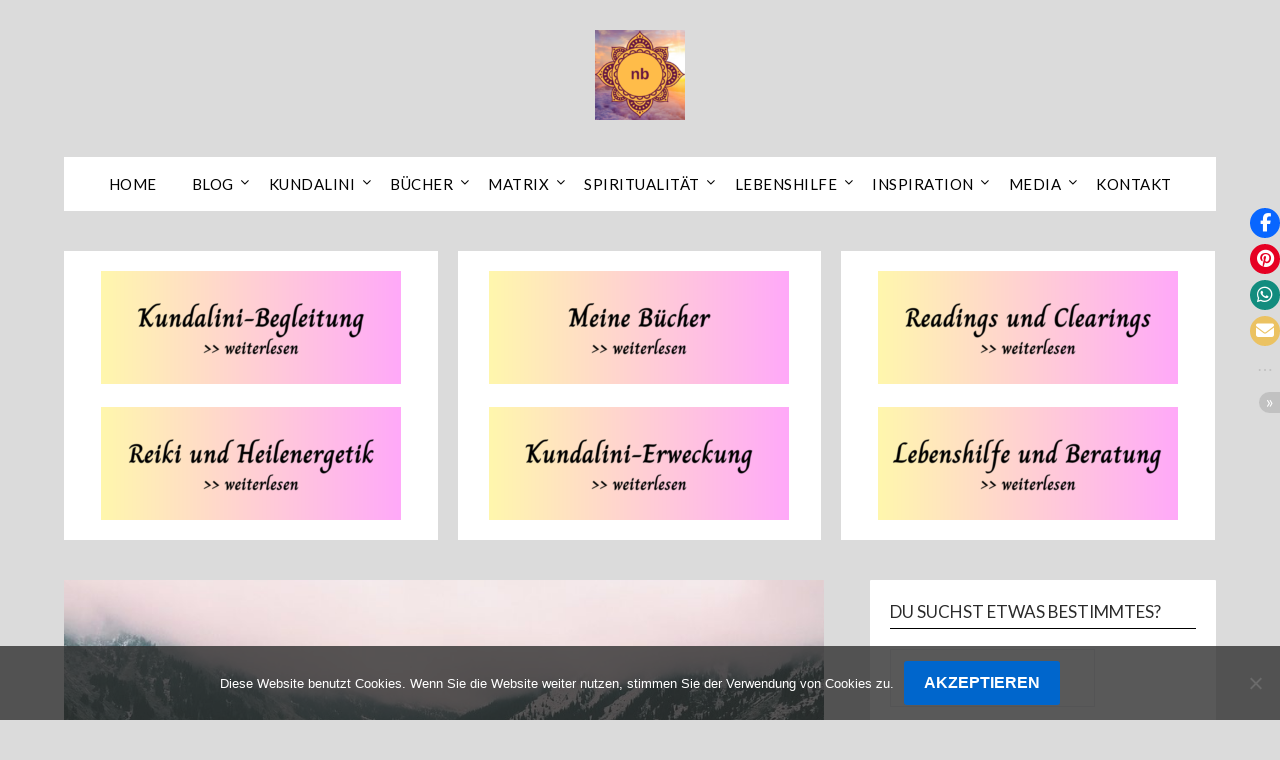

--- FILE ---
content_type: text/html; charset=UTF-8
request_url: https://www.neoterisches-bewusstsein.com/aufklaeren-oder-die-positive-vision-einfach-leben/
body_size: 25267
content:
<!doctype html>
<html lang="de">
<head>
	<meta charset="UTF-8">
	<meta name="viewport" content="width=device-width, initial-scale=1">
	<link rel="profile" href="http://gmpg.org/xfn/11">
		<script type="text/javascript">
		/* Google Analytics Opt-Out by WP-Buddy | https://wp-buddy.com/products/plugins/google-analytics-opt-out */
						var gaoop_property = 'UA-101177713-1';
		var gaoop_disable_strs = ['ga-disable-' + gaoop_property];
				for (var index = 0; index < disableStrs.length; index++) {
			if (document.cookie.indexOf(disableStrs[index] + '=true') > -1) {
				window[disableStrs[index]] = true; // for Monster Insights
			}
		}

		function gaoop_analytics_optout() {
			for (var index = 0; index < disableStrs.length; index++) {
				document.cookie = disableStrs[index] + '=true; expires=Thu, 31 Dec 2099 23:59:59 UTC; SameSite=Strict; path=/';
				window[disableStrs[index]] = true; // for Monster Insights
			}
			alert('Vielen Dank. Wir haben ein Cookie gesetzt damit Google Analytics bei Deinem nächsten Besuch keine Daten mehr sammeln kann.');		}
			</script>
	<meta name='robots' content='index, follow, max-image-preview:large, max-snippet:-1, max-video-preview:-1' />

	<!-- This site is optimized with the Yoast SEO plugin v26.5 - https://yoast.com/wordpress/plugins/seo/ -->
	<title>Aufklären oder die positive Vision einfach leben? - Neoterisches Bewusstsein</title>
	<meta name="description" content="Aufklären oder die positive Vision einfach leben?" />
	<link rel="canonical" href="https://www.neoterisches-bewusstsein.com/aufklaeren-oder-die-positive-vision-einfach-leben/" />
	<meta property="og:locale" content="de_DE" />
	<meta property="og:type" content="article" />
	<meta property="og:title" content="Aufklären oder die positive Vision einfach leben? - Neoterisches Bewusstsein" />
	<meta property="og:description" content="Aufklären oder die positive Vision einfach leben?" />
	<meta property="og:url" content="https://www.neoterisches-bewusstsein.com/aufklaeren-oder-die-positive-vision-einfach-leben/" />
	<meta property="og:site_name" content="Neoterisches Bewusstsein" />
	<meta property="article:publisher" content="https://www.facebook.com/profile.php?id=100006692328092" />
	<meta property="article:author" content="https://www.facebook.com/NeoterischesBewusstsein/" />
	<meta property="article:published_time" content="2019-05-05T06:43:39+00:00" />
	<meta property="article:modified_time" content="2019-05-30T08:08:48+00:00" />
	<meta property="og:image" content="https://www.neoterisches-bewusstsein.com/wp-content/uploads/2018/12/Aufklären-oder-die-positive-Vision-einfach-leben-e1558948551768.jpg" />
	<meta property="og:image:width" content="897" />
	<meta property="og:image:height" content="501" />
	<meta property="og:image:type" content="image/jpeg" />
	<meta name="author" content="Tanja Braid" />
	<meta name="twitter:card" content="summary_large_image" />
	<meta name="twitter:label1" content="Verfasst von" />
	<meta name="twitter:data1" content="Tanja Braid" />
	<meta name="twitter:label2" content="Geschätzte Lesezeit" />
	<meta name="twitter:data2" content="2 Minuten" />
	<script type="application/ld+json" class="yoast-schema-graph">{"@context":"https://schema.org","@graph":[{"@type":"Article","@id":"https://www.neoterisches-bewusstsein.com/aufklaeren-oder-die-positive-vision-einfach-leben/#article","isPartOf":{"@id":"https://www.neoterisches-bewusstsein.com/aufklaeren-oder-die-positive-vision-einfach-leben/"},"author":{"name":"Tanja Braid","@id":"https://www.neoterisches-bewusstsein.com/#/schema/person/0668d50158b97909a2ed129abe9de332"},"headline":"Aufklären oder die positive Vision einfach leben?","datePublished":"2019-05-05T06:43:39+00:00","dateModified":"2019-05-30T08:08:48+00:00","mainEntityOfPage":{"@id":"https://www.neoterisches-bewusstsein.com/aufklaeren-oder-die-positive-vision-einfach-leben/"},"wordCount":410,"commentCount":0,"publisher":{"@id":"https://www.neoterisches-bewusstsein.com/#organization"},"image":{"@id":"https://www.neoterisches-bewusstsein.com/aufklaeren-oder-die-positive-vision-einfach-leben/#primaryimage"},"thumbnailUrl":"https://www.neoterisches-bewusstsein.com/wp-content/uploads/2018/12/Aufklären-oder-die-positive-Vision-einfach-leben-e1558948551768.jpg","articleSection":["Erkenne die Matrix"],"inLanguage":"de","potentialAction":[{"@type":"CommentAction","name":"Comment","target":["https://www.neoterisches-bewusstsein.com/aufklaeren-oder-die-positive-vision-einfach-leben/#respond"]}]},{"@type":"WebPage","@id":"https://www.neoterisches-bewusstsein.com/aufklaeren-oder-die-positive-vision-einfach-leben/","url":"https://www.neoterisches-bewusstsein.com/aufklaeren-oder-die-positive-vision-einfach-leben/","name":"Aufklären oder die positive Vision einfach leben? - Neoterisches Bewusstsein","isPartOf":{"@id":"https://www.neoterisches-bewusstsein.com/#website"},"primaryImageOfPage":{"@id":"https://www.neoterisches-bewusstsein.com/aufklaeren-oder-die-positive-vision-einfach-leben/#primaryimage"},"image":{"@id":"https://www.neoterisches-bewusstsein.com/aufklaeren-oder-die-positive-vision-einfach-leben/#primaryimage"},"thumbnailUrl":"https://www.neoterisches-bewusstsein.com/wp-content/uploads/2018/12/Aufklären-oder-die-positive-Vision-einfach-leben-e1558948551768.jpg","datePublished":"2019-05-05T06:43:39+00:00","dateModified":"2019-05-30T08:08:48+00:00","description":"Aufklären oder die positive Vision einfach leben?","breadcrumb":{"@id":"https://www.neoterisches-bewusstsein.com/aufklaeren-oder-die-positive-vision-einfach-leben/#breadcrumb"},"inLanguage":"de","potentialAction":[{"@type":"ReadAction","target":["https://www.neoterisches-bewusstsein.com/aufklaeren-oder-die-positive-vision-einfach-leben/"]}]},{"@type":"ImageObject","inLanguage":"de","@id":"https://www.neoterisches-bewusstsein.com/aufklaeren-oder-die-positive-vision-einfach-leben/#primaryimage","url":"https://www.neoterisches-bewusstsein.com/wp-content/uploads/2018/12/Aufklären-oder-die-positive-Vision-einfach-leben-e1558948551768.jpg","contentUrl":"https://www.neoterisches-bewusstsein.com/wp-content/uploads/2018/12/Aufklären-oder-die-positive-Vision-einfach-leben-e1558948551768.jpg","width":897,"height":501,"caption":"Aufklären oder die positive Vision einfach leben"},{"@type":"BreadcrumbList","@id":"https://www.neoterisches-bewusstsein.com/aufklaeren-oder-die-positive-vision-einfach-leben/#breadcrumb","itemListElement":[{"@type":"ListItem","position":1,"name":"Startseite","item":"https://www.neoterisches-bewusstsein.com/"},{"@type":"ListItem","position":2,"name":"Aufklären oder die positive Vision einfach leben?"}]},{"@type":"WebSite","@id":"https://www.neoterisches-bewusstsein.com/#website","url":"https://www.neoterisches-bewusstsein.com/","name":"Neoterisches Bewusstsein","description":"Moderne Spiritualität | Bewusstseinswandel | Kundalini | Erwachen |","publisher":{"@id":"https://www.neoterisches-bewusstsein.com/#organization"},"potentialAction":[{"@type":"SearchAction","target":{"@type":"EntryPoint","urlTemplate":"https://www.neoterisches-bewusstsein.com/?s={search_term_string}"},"query-input":{"@type":"PropertyValueSpecification","valueRequired":true,"valueName":"search_term_string"}}],"inLanguage":"de"},{"@type":"Organization","@id":"https://www.neoterisches-bewusstsein.com/#organization","name":"Neoterisches Bewusstsein","url":"https://www.neoterisches-bewusstsein.com/","logo":{"@type":"ImageObject","inLanguage":"de","@id":"https://www.neoterisches-bewusstsein.com/#/schema/logo/image/","url":"https://www.neoterisches-bewusstsein.com/wp-content/uploads/2018/09/Neoterisches-Bewusstsein-Logo-Header-Blog-e1537635429962.png","contentUrl":"https://www.neoterisches-bewusstsein.com/wp-content/uploads/2018/09/Neoterisches-Bewusstsein-Logo-Header-Blog-e1537635429962.png","width":70,"height":70,"caption":"Neoterisches Bewusstsein"},"image":{"@id":"https://www.neoterisches-bewusstsein.com/#/schema/logo/image/"},"sameAs":["https://www.facebook.com/profile.php?id=100006692328092","https://www.pinterest.at/tanjabraid/"]},{"@type":"Person","@id":"https://www.neoterisches-bewusstsein.com/#/schema/person/0668d50158b97909a2ed129abe9de332","name":"Tanja Braid","description":"Tanja Braid |Kundalini | Herausgeberin von Neoterisches Bewusstsein - Moderne Spiritualität | Autorin | Mehr zu mir | Kontakt | Telegram | FB-Profil Tanja Braid | FB-Seite Neoterisches Bewusstsein |","sameAs":["https://www.facebook.com/NeoterischesBewusstsein/","https://www.pinterest.at/tanjabraid/"],"url":"https://www.neoterisches-bewusstsein.com/author/web25935948/"}]}</script>
	<!-- / Yoast SEO plugin. -->


<link rel='dns-prefetch' href='//fonts.googleapis.com' />
<link rel="alternate" type="application/rss+xml" title="Neoterisches Bewusstsein &raquo; Feed" href="https://www.neoterisches-bewusstsein.com/feed/" />
<link rel="alternate" type="application/rss+xml" title="Neoterisches Bewusstsein &raquo; Kommentar-Feed" href="https://www.neoterisches-bewusstsein.com/comments/feed/" />
<link rel="alternate" type="application/rss+xml" title="Neoterisches Bewusstsein &raquo; Aufklären oder die positive Vision einfach leben?-Kommentar-Feed" href="https://www.neoterisches-bewusstsein.com/aufklaeren-oder-die-positive-vision-einfach-leben/feed/" />
<link rel="alternate" title="oEmbed (JSON)" type="application/json+oembed" href="https://www.neoterisches-bewusstsein.com/wp-json/oembed/1.0/embed?url=https%3A%2F%2Fwww.neoterisches-bewusstsein.com%2Faufklaeren-oder-die-positive-vision-einfach-leben%2F" />
<link rel="alternate" title="oEmbed (XML)" type="text/xml+oembed" href="https://www.neoterisches-bewusstsein.com/wp-json/oembed/1.0/embed?url=https%3A%2F%2Fwww.neoterisches-bewusstsein.com%2Faufklaeren-oder-die-positive-vision-einfach-leben%2F&#038;format=xml" />
<style id='wp-img-auto-sizes-contain-inline-css' type='text/css'>
img:is([sizes=auto i],[sizes^="auto," i]){contain-intrinsic-size:3000px 1500px}
/*# sourceURL=wp-img-auto-sizes-contain-inline-css */
</style>
<link rel='stylesheet' id='dashicons-css' href='https://www.neoterisches-bewusstsein.com/wp-includes/css/dashicons.min.css?ver=6.9' type='text/css' media='all' />
<link rel='stylesheet' id='post-views-counter-frontend-css' href='https://www.neoterisches-bewusstsein.com/wp-content/plugins/post-views-counter/css/frontend.min.css?ver=1.6.0' type='text/css' media='all' />
<style id='wp-emoji-styles-inline-css' type='text/css'>

	img.wp-smiley, img.emoji {
		display: inline !important;
		border: none !important;
		box-shadow: none !important;
		height: 1em !important;
		width: 1em !important;
		margin: 0 0.07em !important;
		vertical-align: -0.1em !important;
		background: none !important;
		padding: 0 !important;
	}
/*# sourceURL=wp-emoji-styles-inline-css */
</style>
<style id='wp-block-library-inline-css' type='text/css'>
:root{--wp-block-synced-color:#7a00df;--wp-block-synced-color--rgb:122,0,223;--wp-bound-block-color:var(--wp-block-synced-color);--wp-editor-canvas-background:#ddd;--wp-admin-theme-color:#007cba;--wp-admin-theme-color--rgb:0,124,186;--wp-admin-theme-color-darker-10:#006ba1;--wp-admin-theme-color-darker-10--rgb:0,107,160.5;--wp-admin-theme-color-darker-20:#005a87;--wp-admin-theme-color-darker-20--rgb:0,90,135;--wp-admin-border-width-focus:2px}@media (min-resolution:192dpi){:root{--wp-admin-border-width-focus:1.5px}}.wp-element-button{cursor:pointer}:root .has-very-light-gray-background-color{background-color:#eee}:root .has-very-dark-gray-background-color{background-color:#313131}:root .has-very-light-gray-color{color:#eee}:root .has-very-dark-gray-color{color:#313131}:root .has-vivid-green-cyan-to-vivid-cyan-blue-gradient-background{background:linear-gradient(135deg,#00d084,#0693e3)}:root .has-purple-crush-gradient-background{background:linear-gradient(135deg,#34e2e4,#4721fb 50%,#ab1dfe)}:root .has-hazy-dawn-gradient-background{background:linear-gradient(135deg,#faaca8,#dad0ec)}:root .has-subdued-olive-gradient-background{background:linear-gradient(135deg,#fafae1,#67a671)}:root .has-atomic-cream-gradient-background{background:linear-gradient(135deg,#fdd79a,#004a59)}:root .has-nightshade-gradient-background{background:linear-gradient(135deg,#330968,#31cdcf)}:root .has-midnight-gradient-background{background:linear-gradient(135deg,#020381,#2874fc)}:root{--wp--preset--font-size--normal:16px;--wp--preset--font-size--huge:42px}.has-regular-font-size{font-size:1em}.has-larger-font-size{font-size:2.625em}.has-normal-font-size{font-size:var(--wp--preset--font-size--normal)}.has-huge-font-size{font-size:var(--wp--preset--font-size--huge)}.has-text-align-center{text-align:center}.has-text-align-left{text-align:left}.has-text-align-right{text-align:right}.has-fit-text{white-space:nowrap!important}#end-resizable-editor-section{display:none}.aligncenter{clear:both}.items-justified-left{justify-content:flex-start}.items-justified-center{justify-content:center}.items-justified-right{justify-content:flex-end}.items-justified-space-between{justify-content:space-between}.screen-reader-text{border:0;clip-path:inset(50%);height:1px;margin:-1px;overflow:hidden;padding:0;position:absolute;width:1px;word-wrap:normal!important}.screen-reader-text:focus{background-color:#ddd;clip-path:none;color:#444;display:block;font-size:1em;height:auto;left:5px;line-height:normal;padding:15px 23px 14px;text-decoration:none;top:5px;width:auto;z-index:100000}html :where(.has-border-color){border-style:solid}html :where([style*=border-top-color]){border-top-style:solid}html :where([style*=border-right-color]){border-right-style:solid}html :where([style*=border-bottom-color]){border-bottom-style:solid}html :where([style*=border-left-color]){border-left-style:solid}html :where([style*=border-width]){border-style:solid}html :where([style*=border-top-width]){border-top-style:solid}html :where([style*=border-right-width]){border-right-style:solid}html :where([style*=border-bottom-width]){border-bottom-style:solid}html :where([style*=border-left-width]){border-left-style:solid}html :where(img[class*=wp-image-]){height:auto;max-width:100%}:where(figure){margin:0 0 1em}html :where(.is-position-sticky){--wp-admin--admin-bar--position-offset:var(--wp-admin--admin-bar--height,0px)}@media screen and (max-width:600px){html :where(.is-position-sticky){--wp-admin--admin-bar--position-offset:0px}}

/*# sourceURL=wp-block-library-inline-css */
</style><style id='global-styles-inline-css' type='text/css'>
:root{--wp--preset--aspect-ratio--square: 1;--wp--preset--aspect-ratio--4-3: 4/3;--wp--preset--aspect-ratio--3-4: 3/4;--wp--preset--aspect-ratio--3-2: 3/2;--wp--preset--aspect-ratio--2-3: 2/3;--wp--preset--aspect-ratio--16-9: 16/9;--wp--preset--aspect-ratio--9-16: 9/16;--wp--preset--color--black: #000000;--wp--preset--color--cyan-bluish-gray: #abb8c3;--wp--preset--color--white: #ffffff;--wp--preset--color--pale-pink: #f78da7;--wp--preset--color--vivid-red: #cf2e2e;--wp--preset--color--luminous-vivid-orange: #ff6900;--wp--preset--color--luminous-vivid-amber: #fcb900;--wp--preset--color--light-green-cyan: #7bdcb5;--wp--preset--color--vivid-green-cyan: #00d084;--wp--preset--color--pale-cyan-blue: #8ed1fc;--wp--preset--color--vivid-cyan-blue: #0693e3;--wp--preset--color--vivid-purple: #9b51e0;--wp--preset--gradient--vivid-cyan-blue-to-vivid-purple: linear-gradient(135deg,rgb(6,147,227) 0%,rgb(155,81,224) 100%);--wp--preset--gradient--light-green-cyan-to-vivid-green-cyan: linear-gradient(135deg,rgb(122,220,180) 0%,rgb(0,208,130) 100%);--wp--preset--gradient--luminous-vivid-amber-to-luminous-vivid-orange: linear-gradient(135deg,rgb(252,185,0) 0%,rgb(255,105,0) 100%);--wp--preset--gradient--luminous-vivid-orange-to-vivid-red: linear-gradient(135deg,rgb(255,105,0) 0%,rgb(207,46,46) 100%);--wp--preset--gradient--very-light-gray-to-cyan-bluish-gray: linear-gradient(135deg,rgb(238,238,238) 0%,rgb(169,184,195) 100%);--wp--preset--gradient--cool-to-warm-spectrum: linear-gradient(135deg,rgb(74,234,220) 0%,rgb(151,120,209) 20%,rgb(207,42,186) 40%,rgb(238,44,130) 60%,rgb(251,105,98) 80%,rgb(254,248,76) 100%);--wp--preset--gradient--blush-light-purple: linear-gradient(135deg,rgb(255,206,236) 0%,rgb(152,150,240) 100%);--wp--preset--gradient--blush-bordeaux: linear-gradient(135deg,rgb(254,205,165) 0%,rgb(254,45,45) 50%,rgb(107,0,62) 100%);--wp--preset--gradient--luminous-dusk: linear-gradient(135deg,rgb(255,203,112) 0%,rgb(199,81,192) 50%,rgb(65,88,208) 100%);--wp--preset--gradient--pale-ocean: linear-gradient(135deg,rgb(255,245,203) 0%,rgb(182,227,212) 50%,rgb(51,167,181) 100%);--wp--preset--gradient--electric-grass: linear-gradient(135deg,rgb(202,248,128) 0%,rgb(113,206,126) 100%);--wp--preset--gradient--midnight: linear-gradient(135deg,rgb(2,3,129) 0%,rgb(40,116,252) 100%);--wp--preset--font-size--small: 13px;--wp--preset--font-size--medium: 20px;--wp--preset--font-size--large: 36px;--wp--preset--font-size--x-large: 42px;--wp--preset--spacing--20: 0.44rem;--wp--preset--spacing--30: 0.67rem;--wp--preset--spacing--40: 1rem;--wp--preset--spacing--50: 1.5rem;--wp--preset--spacing--60: 2.25rem;--wp--preset--spacing--70: 3.38rem;--wp--preset--spacing--80: 5.06rem;--wp--preset--shadow--natural: 6px 6px 9px rgba(0, 0, 0, 0.2);--wp--preset--shadow--deep: 12px 12px 50px rgba(0, 0, 0, 0.4);--wp--preset--shadow--sharp: 6px 6px 0px rgba(0, 0, 0, 0.2);--wp--preset--shadow--outlined: 6px 6px 0px -3px rgb(255, 255, 255), 6px 6px rgb(0, 0, 0);--wp--preset--shadow--crisp: 6px 6px 0px rgb(0, 0, 0);}:where(.is-layout-flex){gap: 0.5em;}:where(.is-layout-grid){gap: 0.5em;}body .is-layout-flex{display: flex;}.is-layout-flex{flex-wrap: wrap;align-items: center;}.is-layout-flex > :is(*, div){margin: 0;}body .is-layout-grid{display: grid;}.is-layout-grid > :is(*, div){margin: 0;}:where(.wp-block-columns.is-layout-flex){gap: 2em;}:where(.wp-block-columns.is-layout-grid){gap: 2em;}:where(.wp-block-post-template.is-layout-flex){gap: 1.25em;}:where(.wp-block-post-template.is-layout-grid){gap: 1.25em;}.has-black-color{color: var(--wp--preset--color--black) !important;}.has-cyan-bluish-gray-color{color: var(--wp--preset--color--cyan-bluish-gray) !important;}.has-white-color{color: var(--wp--preset--color--white) !important;}.has-pale-pink-color{color: var(--wp--preset--color--pale-pink) !important;}.has-vivid-red-color{color: var(--wp--preset--color--vivid-red) !important;}.has-luminous-vivid-orange-color{color: var(--wp--preset--color--luminous-vivid-orange) !important;}.has-luminous-vivid-amber-color{color: var(--wp--preset--color--luminous-vivid-amber) !important;}.has-light-green-cyan-color{color: var(--wp--preset--color--light-green-cyan) !important;}.has-vivid-green-cyan-color{color: var(--wp--preset--color--vivid-green-cyan) !important;}.has-pale-cyan-blue-color{color: var(--wp--preset--color--pale-cyan-blue) !important;}.has-vivid-cyan-blue-color{color: var(--wp--preset--color--vivid-cyan-blue) !important;}.has-vivid-purple-color{color: var(--wp--preset--color--vivid-purple) !important;}.has-black-background-color{background-color: var(--wp--preset--color--black) !important;}.has-cyan-bluish-gray-background-color{background-color: var(--wp--preset--color--cyan-bluish-gray) !important;}.has-white-background-color{background-color: var(--wp--preset--color--white) !important;}.has-pale-pink-background-color{background-color: var(--wp--preset--color--pale-pink) !important;}.has-vivid-red-background-color{background-color: var(--wp--preset--color--vivid-red) !important;}.has-luminous-vivid-orange-background-color{background-color: var(--wp--preset--color--luminous-vivid-orange) !important;}.has-luminous-vivid-amber-background-color{background-color: var(--wp--preset--color--luminous-vivid-amber) !important;}.has-light-green-cyan-background-color{background-color: var(--wp--preset--color--light-green-cyan) !important;}.has-vivid-green-cyan-background-color{background-color: var(--wp--preset--color--vivid-green-cyan) !important;}.has-pale-cyan-blue-background-color{background-color: var(--wp--preset--color--pale-cyan-blue) !important;}.has-vivid-cyan-blue-background-color{background-color: var(--wp--preset--color--vivid-cyan-blue) !important;}.has-vivid-purple-background-color{background-color: var(--wp--preset--color--vivid-purple) !important;}.has-black-border-color{border-color: var(--wp--preset--color--black) !important;}.has-cyan-bluish-gray-border-color{border-color: var(--wp--preset--color--cyan-bluish-gray) !important;}.has-white-border-color{border-color: var(--wp--preset--color--white) !important;}.has-pale-pink-border-color{border-color: var(--wp--preset--color--pale-pink) !important;}.has-vivid-red-border-color{border-color: var(--wp--preset--color--vivid-red) !important;}.has-luminous-vivid-orange-border-color{border-color: var(--wp--preset--color--luminous-vivid-orange) !important;}.has-luminous-vivid-amber-border-color{border-color: var(--wp--preset--color--luminous-vivid-amber) !important;}.has-light-green-cyan-border-color{border-color: var(--wp--preset--color--light-green-cyan) !important;}.has-vivid-green-cyan-border-color{border-color: var(--wp--preset--color--vivid-green-cyan) !important;}.has-pale-cyan-blue-border-color{border-color: var(--wp--preset--color--pale-cyan-blue) !important;}.has-vivid-cyan-blue-border-color{border-color: var(--wp--preset--color--vivid-cyan-blue) !important;}.has-vivid-purple-border-color{border-color: var(--wp--preset--color--vivid-purple) !important;}.has-vivid-cyan-blue-to-vivid-purple-gradient-background{background: var(--wp--preset--gradient--vivid-cyan-blue-to-vivid-purple) !important;}.has-light-green-cyan-to-vivid-green-cyan-gradient-background{background: var(--wp--preset--gradient--light-green-cyan-to-vivid-green-cyan) !important;}.has-luminous-vivid-amber-to-luminous-vivid-orange-gradient-background{background: var(--wp--preset--gradient--luminous-vivid-amber-to-luminous-vivid-orange) !important;}.has-luminous-vivid-orange-to-vivid-red-gradient-background{background: var(--wp--preset--gradient--luminous-vivid-orange-to-vivid-red) !important;}.has-very-light-gray-to-cyan-bluish-gray-gradient-background{background: var(--wp--preset--gradient--very-light-gray-to-cyan-bluish-gray) !important;}.has-cool-to-warm-spectrum-gradient-background{background: var(--wp--preset--gradient--cool-to-warm-spectrum) !important;}.has-blush-light-purple-gradient-background{background: var(--wp--preset--gradient--blush-light-purple) !important;}.has-blush-bordeaux-gradient-background{background: var(--wp--preset--gradient--blush-bordeaux) !important;}.has-luminous-dusk-gradient-background{background: var(--wp--preset--gradient--luminous-dusk) !important;}.has-pale-ocean-gradient-background{background: var(--wp--preset--gradient--pale-ocean) !important;}.has-electric-grass-gradient-background{background: var(--wp--preset--gradient--electric-grass) !important;}.has-midnight-gradient-background{background: var(--wp--preset--gradient--midnight) !important;}.has-small-font-size{font-size: var(--wp--preset--font-size--small) !important;}.has-medium-font-size{font-size: var(--wp--preset--font-size--medium) !important;}.has-large-font-size{font-size: var(--wp--preset--font-size--large) !important;}.has-x-large-font-size{font-size: var(--wp--preset--font-size--x-large) !important;}
/*# sourceURL=global-styles-inline-css */
</style>

<style id='classic-theme-styles-inline-css' type='text/css'>
/*! This file is auto-generated */
.wp-block-button__link{color:#fff;background-color:#32373c;border-radius:9999px;box-shadow:none;text-decoration:none;padding:calc(.667em + 2px) calc(1.333em + 2px);font-size:1.125em}.wp-block-file__button{background:#32373c;color:#fff;text-decoration:none}
/*# sourceURL=/wp-includes/css/classic-themes.min.css */
</style>
<link rel='stylesheet' id='contact-form-7-css' href='https://www.neoterisches-bewusstsein.com/wp-content/plugins/contact-form-7/includes/css/styles.css?ver=6.1.4' type='text/css' media='all' />
<link rel='stylesheet' id='cookie-notice-front-css' href='https://www.neoterisches-bewusstsein.com/wp-content/plugins/cookie-notice/css/front.min.css?ver=2.5.11' type='text/css' media='all' />
<link rel='stylesheet' id='stssm-css' href='https://www.neoterisches-bewusstsein.com/wp-content/plugins/share-social-media/assets/css/stssm.min.css?ver=1.7.3' type='text/css' media='all' />
<style id='stssm-inline-css' type='text/css'>
.stssm-content-social-icons i { border-radius: 0; }
/*# sourceURL=stssm-inline-css */
</style>
<link rel='stylesheet' id='stssm-sticky-right-css' href='https://www.neoterisches-bewusstsein.com/wp-content/plugins/share-social-media/assets/css/stssm-sticky-right.css?ver=1.7.3' type='text/css' media='all' />
<link rel='stylesheet' id='yarppRelatedCss-css' href='https://www.neoterisches-bewusstsein.com/wp-content/plugins/yet-another-related-posts-plugin/style/related.css?ver=5.30.11' type='text/css' media='all' />
<link rel='stylesheet' id='yarpp-thumbnails-css' href='https://www.neoterisches-bewusstsein.com/wp-content/plugins/yet-another-related-posts-plugin/style/styles_thumbnails.css?ver=5.30.11' type='text/css' media='all' />
<style id='yarpp-thumbnails-inline-css' type='text/css'>
.yarpp-thumbnails-horizontal .yarpp-thumbnail {width: 130px;height: 170px;margin: 5px;margin-left: 0px;}.yarpp-thumbnail > img, .yarpp-thumbnail-default {width: 120px;height: 120px;margin: 5px;}.yarpp-thumbnails-horizontal .yarpp-thumbnail-title {margin: 7px;margin-top: 0px;width: 120px;}.yarpp-thumbnail-default > img {min-height: 120px;min-width: 120px;}
.yarpp-thumbnails-horizontal .yarpp-thumbnail {width: 130px;height: 170px;margin: 5px;margin-left: 0px;}.yarpp-thumbnail > img, .yarpp-thumbnail-default {width: 120px;height: 120px;margin: 5px;}.yarpp-thumbnails-horizontal .yarpp-thumbnail-title {margin: 7px;margin-top: 0px;width: 120px;}.yarpp-thumbnail-default > img {min-height: 120px;min-width: 120px;}
/*# sourceURL=yarpp-thumbnails-inline-css */
</style>
<link rel='stylesheet' id='wpccp-css' href='https://www.neoterisches-bewusstsein.com/wp-content/plugins/wp-content-copy-protection/assets/css/style.min.css?ver=1688374579' type='text/css' media='all' />
<link rel='stylesheet' id='font-awesome-css' href='https://www.neoterisches-bewusstsein.com/wp-content/themes/flatmagazinews/css/font-awesome.min.css?ver=6.9' type='text/css' media='all' />
<link rel='stylesheet' id='flatmagazinews-style-css' href='https://www.neoterisches-bewusstsein.com/wp-content/themes/flatmagazinews/style.css?ver=6.9' type='text/css' media='all' />
<link rel='stylesheet' id='flatmagazinews-google-fonts-css' href='//fonts.googleapis.com/css?family=Lato%3A300%2C400%2C700%2C900%7CMerriweather%3A400%2C700&#038;ver=6.9' type='text/css' media='all' />
<link rel='stylesheet' id='arpw-style-css' href='https://www.neoterisches-bewusstsein.com/wp-content/plugins/advanced-random-posts-widget/assets/css/arpw-frontend.css?ver=6.9' type='text/css' media='all' />
<link rel='stylesheet' id='wpzoom-social-icons-socicon-css' href='https://www.neoterisches-bewusstsein.com/wp-content/plugins/social-icons-widget-by-wpzoom/assets/css/wpzoom-socicon.css?ver=1764879172' type='text/css' media='all' />
<link rel='stylesheet' id='wpzoom-social-icons-genericons-css' href='https://www.neoterisches-bewusstsein.com/wp-content/plugins/social-icons-widget-by-wpzoom/assets/css/genericons.css?ver=1764879172' type='text/css' media='all' />
<link rel='stylesheet' id='wpzoom-social-icons-academicons-css' href='https://www.neoterisches-bewusstsein.com/wp-content/plugins/social-icons-widget-by-wpzoom/assets/css/academicons.min.css?ver=1764879172' type='text/css' media='all' />
<link rel='stylesheet' id='wpzoom-social-icons-font-awesome-3-css' href='https://www.neoterisches-bewusstsein.com/wp-content/plugins/social-icons-widget-by-wpzoom/assets/css/font-awesome-3.min.css?ver=1764879172' type='text/css' media='all' />
<link rel='stylesheet' id='wpzoom-social-icons-styles-css' href='https://www.neoterisches-bewusstsein.com/wp-content/plugins/social-icons-widget-by-wpzoom/assets/css/wpzoom-social-icons-styles.css?ver=1764879172' type='text/css' media='all' />
<link rel='preload' as='font'  id='wpzoom-social-icons-font-academicons-woff2-css' href='https://www.neoterisches-bewusstsein.com/wp-content/plugins/social-icons-widget-by-wpzoom/assets/font/academicons.woff2?v=1.9.2'  type='font/woff2' crossorigin />
<link rel='preload' as='font'  id='wpzoom-social-icons-font-fontawesome-3-woff2-css' href='https://www.neoterisches-bewusstsein.com/wp-content/plugins/social-icons-widget-by-wpzoom/assets/font/fontawesome-webfont.woff2?v=4.7.0'  type='font/woff2' crossorigin />
<link rel='preload' as='font'  id='wpzoom-social-icons-font-genericons-woff-css' href='https://www.neoterisches-bewusstsein.com/wp-content/plugins/social-icons-widget-by-wpzoom/assets/font/Genericons.woff'  type='font/woff' crossorigin />
<link rel='preload' as='font'  id='wpzoom-social-icons-font-socicon-woff2-css' href='https://www.neoterisches-bewusstsein.com/wp-content/plugins/social-icons-widget-by-wpzoom/assets/font/socicon.woff2?v=4.5.3'  type='font/woff2' crossorigin />
<script type="text/javascript" id="post-views-counter-frontend-js-before">
/* <![CDATA[ */
var pvcArgsFrontend = {"mode":"js","postID":5605,"requestURL":"https:\/\/www.neoterisches-bewusstsein.com\/wp-admin\/admin-ajax.php","nonce":"2d3a103187","dataStorage":"cookies","multisite":false,"path":"\/","domain":""};

//# sourceURL=post-views-counter-frontend-js-before
/* ]]> */
</script>
<script type="text/javascript" src="https://www.neoterisches-bewusstsein.com/wp-content/plugins/post-views-counter/js/frontend.min.js?ver=1.6.0" id="post-views-counter-frontend-js"></script>
<script type="text/javascript" src="https://www.neoterisches-bewusstsein.com/wp-includes/js/jquery/jquery.min.js?ver=3.7.1" id="jquery-core-js"></script>
<script type="text/javascript" src="https://www.neoterisches-bewusstsein.com/wp-includes/js/jquery/jquery-migrate.min.js?ver=3.4.1" id="jquery-migrate-js"></script>
<script type="text/javascript" id="email-posts-to-subscribers-js-extra">
/* <![CDATA[ */
var elp_data = {"messages":{"elp_name_required":"Bitte einen Namen eingeben.","elp_email_required":"Bitte gib deine E-Mail Adresse ein.","elp_invalid_name":"Der Name scheint ung\u00fcltig zu sein.","elp_invalid_email":"E-Mail-Adresse scheint ung\u00fcltig zu sein.","elp_unexpected_error":"Ups. Ein unerwarteter Fehler ist aufgetreten.","elp_invalid_captcha":"Die Robot-\u00dcberpr\u00fcfung ist fehlgeschlagen, bitte versuche es erneut.","elp_invalid_key":"Die Robot-\u00dcberpr\u00fcfung ist fehlgeschlagen, ung\u00fcltiger Schl\u00fcssel.","elp_successfull_single":"Du hast dich erfolgreich angemeldet.","elp_successfull_double":"Du hast dich erfolgreich angemeldet. Du wirst in wenigen Minuten eine Best\u00e4tigungs-E-Mail erhalten. Bitte folge dem darin enthaltenen Link, um dein Abonnement zu best\u00e4tigen. Wenn es mehr als 15 Minuten dauert, bis die E-Mail im Posteingang erscheint, \u00fcberpr\u00fcfe bitte den Spam-Ordner.","elp_email_exist":"Diese E-Mail-Adresse existiert schon.","elp_email_squeeze":"Du versuchst zu schnell zu senden. Versuche es in 1 Minute noch einmal."},"elp_ajax_url":"https://www.neoterisches-bewusstsein.com/wp-admin/admin-ajax.php"};
//# sourceURL=email-posts-to-subscribers-js-extra
/* ]]> */
</script>
<script type="text/javascript" src="https://www.neoterisches-bewusstsein.com/wp-content/plugins/email-posts-to-subscribers//inc/email-posts-to-subscribers.js?ver=2.2" id="email-posts-to-subscribers-js"></script>
<link rel="https://api.w.org/" href="https://www.neoterisches-bewusstsein.com/wp-json/" /><link rel="alternate" title="JSON" type="application/json" href="https://www.neoterisches-bewusstsein.com/wp-json/wp/v2/posts/5605" /><link rel="EditURI" type="application/rsd+xml" title="RSD" href="https://www.neoterisches-bewusstsein.com/xmlrpc.php?rsd" />
<meta name="generator" content="WordPress 6.9" />
<link rel='shortlink' href='https://www.neoterisches-bewusstsein.com/?p=5605' />
<style>.elp_form_message.success { color: #008000;font-weight: bold; } .elp_form_message.error { color: #ff0000; } .elp_form_message.boterror { color: #ff0000; } </style><style type="text/css">/** Google Analytics Opt Out Custom CSS **/.gaoop {color: #ffffff; line-height: 2; position: fixed; bottom: 0; left: 0; width: 100%; -webkit-box-shadow: 0 4px 15px rgba(0, 0, 0, 0.4); -moz-box-shadow: 0 4px 15px rgba(0, 0, 0, 0.4); box-shadow: 0 4px 15px rgba(0, 0, 0, 0.4); background-color: #0E90D2; padding: 1rem; margin: 0; display: flex; align-items: center; justify-content: space-between; } .gaoop-hidden {display: none; } .gaoop-checkbox:checked + .gaoop {width: auto; right: 0; left: auto; opacity: 0.5; ms-filter: "progid:DXImageTransform.Microsoft.Alpha(Opacity=50)"; filter: alpha(opacity=50); -moz-opacity: 0.5; -khtml-opacity: 0.5; } .gaoop-checkbox:checked + .gaoop .gaoop-close-icon {display: none; } .gaoop-checkbox:checked + .gaoop .gaoop-opt-out-content {display: none; } input.gaoop-checkbox {display: none; } .gaoop a {color: #67C2F0; text-decoration: none; } .gaoop a:hover {color: #ffffff; text-decoration: underline; } .gaoop-info-icon {margin: 0; padding: 0; cursor: pointer; } .gaoop svg {position: relative; margin: 0; padding: 0; width: auto; height: 25px; } .gaoop-close-icon {cursor: pointer; position: relative; opacity: 0.5; ms-filter: "progid:DXImageTransform.Microsoft.Alpha(Opacity=50)"; filter: alpha(opacity=50); -moz-opacity: 0.5; -khtml-opacity: 0.5; margin: 0; padding: 0; text-align: center; vertical-align: top; display: inline-block; } .gaoop-close-icon:hover {z-index: 1; opacity: 1; ms-filter: "progid:DXImageTransform.Microsoft.Alpha(Opacity=100)"; filter: alpha(opacity=100); -moz-opacity: 1; -khtml-opacity: 1; } .gaoop_closed .gaoop-opt-out-link, .gaoop_closed .gaoop-close-icon {display: none; } .gaoop_closed:hover {opacity: 1; ms-filter: "progid:DXImageTransform.Microsoft.Alpha(Opacity=100)"; filter: alpha(opacity=100); -moz-opacity: 1; -khtml-opacity: 1; } .gaoop_closed .gaoop-opt-out-content {display: none; } .gaoop_closed .gaoop-info-icon {width: 100%; } .gaoop-opt-out-content {display: inline-block; vertical-align: top; } </style><style type="text/css" id="custom-background-css">
body.custom-background { background-color: #dbdbdb; }
</style>
	<meta name="redi-version" content="1.2.7" /><link rel="icon" href="https://www.neoterisches-bewusstsein.com/wp-content/uploads/2021/12/6-40x40.png" sizes="32x32" />
<link rel="icon" href="https://www.neoterisches-bewusstsein.com/wp-content/uploads/2021/12/6-200x200.png" sizes="192x192" />
<link rel="apple-touch-icon" href="https://www.neoterisches-bewusstsein.com/wp-content/uploads/2021/12/6-200x200.png" />
<meta name="msapplication-TileImage" content="https://www.neoterisches-bewusstsein.com/wp-content/uploads/2021/12/6-300x300.png" />

<div align="center">
	<noscript>
		<div style="position:fixed; top:0px; left:0px; z-index:3000; height:100%; width:100%; background-color:#FFFFFF">
			<br/><br/>
			<div style="font-family: Tahoma; font-size: 14px; background-color:#FFFFCC; border: 1pt solid Black; padding: 10pt;">
				Sorry, you have Javascript Disabled! To see this page as it is meant to appear, please enable your Javascript!
			</div>
		</div>
	</noscript>
</div>
</head>

<body class="wp-singular post-template-default single single-post postid-5605 single-format-standard custom-background wp-custom-logo wp-theme-flatmagazinews cookies-not-set masthead-fixed">
	<a class="skip-link screen-reader-text" href="#content">Skip to content</a>

	    	<div id="page" class="site">

		<header id="masthead" class="sheader site-header clearfix">
			<div class="content-wrap">

				
					<div class="site-branding branding-logo">
						<a href="https://www.neoterisches-bewusstsein.com/" class="custom-logo-link" rel="home"><img width="90" height="90" src="https://www.neoterisches-bewusstsein.com/wp-content/uploads/2021/12/6-e1639317648635.png" class="custom-logo" alt="Neoterisches Bewusstsein" decoding="async" /></a>					</div><!-- .site-branding -->

				
					</div>

					<nav id="primary-site-navigation" class="primary-menu main-navigation clearfix">

						<a href="#" id="pull" class="smenu-hide toggle-mobile-menu menu-toggle" aria-controls="secondary-menu" aria-expanded="false">Menu</a>

						<div class="content-wrap text-center">
							<div class="center-main-menu">
								<div class="menu-hauptmenue-container"><ul id="primary-menu" class="pmenu"><li id="menu-item-724" class="menu-item menu-item-type-custom menu-item-object-custom menu-item-home menu-item-724"><a href="https://www.neoterisches-bewusstsein.com/">Home</a></li>
<li id="menu-item-2278" class="menu-item menu-item-type-custom menu-item-object-custom menu-item-has-children menu-item-2278"><a href="#">Blog</a>
<ul class="sub-menu">
	<li id="menu-item-576" class="menu-item menu-item-type-post_type menu-item-object-page menu-item-576"><a href="https://www.neoterisches-bewusstsein.com/spiritueller-blog-moderne-spiritualitaet/">Blogthemen u. Navigation</a></li>
	<li id="menu-item-3262" class="menu-item menu-item-type-post_type menu-item-object-page menu-item-3262"><a href="https://www.neoterisches-bewusstsein.com/leserstimmen-zum-blog/">Leserstimmen zum Blog</a></li>
	<li id="menu-item-152" class="menu-item menu-item-type-post_type menu-item-object-page menu-item-home menu-item-152"><a href="https://www.neoterisches-bewusstsein.com/">Neoterisches Bewusstsein</a></li>
	<li id="menu-item-304" class="menu-item menu-item-type-post_type menu-item-object-page menu-item-304"><a href="https://www.neoterisches-bewusstsein.com/neoterik/">Was ist Neoterik?</a></li>
	<li id="menu-item-2252" class="menu-item menu-item-type-post_type menu-item-object-page menu-item-2252"><a href="https://www.neoterisches-bewusstsein.com/follow-me/">Follow me?</a></li>
	<li id="menu-item-4922" class="menu-item menu-item-type-post_type menu-item-object-page menu-item-4922"><a href="https://www.neoterisches-bewusstsein.com/blog-abonnement-deine-vorteile/">Blog-Abonnement – Deine Vorteile</a></li>
	<li id="menu-item-6171" class="menu-item menu-item-type-post_type menu-item-object-page menu-item-6171"><a href="https://www.neoterisches-bewusstsein.com/partner/">Partner</a></li>
</ul>
</li>
<li id="menu-item-4807" class="menu-item menu-item-type-custom menu-item-object-custom menu-item-has-children menu-item-4807"><a href="#">Kundalini</a>
<ul class="sub-menu">
	<li id="menu-item-185621" class="menu-item menu-item-type-post_type menu-item-object-page menu-item-185621"><a href="https://www.neoterisches-bewusstsein.com/kundalini-erwecken-aufstieg-symptome-krisen/">Kundalini: Erweckung, Symptome, Aufstieg, Krisen, Potential</a></li>
	<li id="menu-item-184931" class="menu-item menu-item-type-post_type menu-item-object-page menu-item-184931"><a href="https://www.neoterisches-bewusstsein.com/kundalini-begleitung/">Hilfe und Kundalini Begleitung</a></li>
	<li id="menu-item-185273" class="menu-item menu-item-type-post_type menu-item-object-page menu-item-185273"><a href="https://www.neoterisches-bewusstsein.com/kundalini-erweckung-shaktipat/">Kundalini-Erweckung Shaktipat</a></li>
	<li id="menu-item-183899" class="menu-item menu-item-type-post_type menu-item-object-post menu-item-183899"><a href="https://www.neoterisches-bewusstsein.com/buchveroeffentlichung-kundalini-erwachen-hilfe-fuer-menschen-im-kundalini-prozess/">Buchveröffentlichung: Kundalini Erwachen: Hilfe für Menschen im Kundalini Prozess</a></li>
	<li id="menu-item-185491" class="menu-item menu-item-type-post_type menu-item-object-post menu-item-185491"><a href="https://www.neoterisches-bewusstsein.com/wahre-kundalini-faelle-12-fallbeispiele-zum-kundalini-phaenomen/">Wahre Kundalini-Fälle: 12 Fallbeispiele zum Kundalini-Phänomen</a></li>
	<li id="menu-item-183984" class="menu-item menu-item-type-taxonomy menu-item-object-category menu-item-183984"><a href="https://www.neoterisches-bewusstsein.com/category/alles-zum-thema-kundalini/">Kundalini: Alle Artikel</a></li>
</ul>
</li>
<li id="menu-item-183902" class="menu-item menu-item-type-custom menu-item-object-custom menu-item-has-children menu-item-183902"><a href="#">Bücher</a>
<ul class="sub-menu">
	<li id="menu-item-185539" class="menu-item menu-item-type-taxonomy menu-item-object-category menu-item-185539"><a href="https://www.neoterisches-bewusstsein.com/category/meine-buecher/">Meine Bücher</a></li>
</ul>
</li>
<li id="menu-item-183986" class="menu-item menu-item-type-custom menu-item-object-custom menu-item-has-children menu-item-183986"><a href="#">Matrix</a>
<ul class="sub-menu">
	<li id="menu-item-183985" class="menu-item menu-item-type-taxonomy menu-item-object-category current-post-ancestor current-menu-parent current-post-parent menu-item-183985"><a href="https://www.neoterisches-bewusstsein.com/category/zeitgeschehen/">Matrix: Alle Blogartikel</a></li>
</ul>
</li>
<li id="menu-item-183987" class="menu-item menu-item-type-custom menu-item-object-custom menu-item-has-children menu-item-183987"><a href="#">Spiritualität</a>
<ul class="sub-menu">
	<li id="menu-item-183988" class="menu-item menu-item-type-post_type menu-item-object-page menu-item-183988"><a href="https://www.neoterisches-bewusstsein.com/erleuchtung/">Was ist Erleuchtung?</a></li>
	<li id="menu-item-183989" class="menu-item menu-item-type-taxonomy menu-item-object-category menu-item-183989"><a href="https://www.neoterisches-bewusstsein.com/category/allgemein/">Spiritualität: Alle Artikel</a></li>
</ul>
</li>
<li id="menu-item-183990" class="menu-item menu-item-type-custom menu-item-object-custom menu-item-has-children menu-item-183990"><a href="#">Lebenshilfe</a>
<ul class="sub-menu">
	<li id="menu-item-184920" class="menu-item menu-item-type-post_type menu-item-object-page menu-item-184920"><a href="https://www.neoterisches-bewusstsein.com/lebenshilfe-und-beratung/">Lebenshilfe und Beratung</a></li>
	<li id="menu-item-185257" class="menu-item menu-item-type-post_type menu-item-object-page menu-item-185257"><a href="https://www.neoterisches-bewusstsein.com/readings-und-clearings-2/">Readings und Clearings</a></li>
	<li id="menu-item-185258" class="menu-item menu-item-type-post_type menu-item-object-page menu-item-185258"><a href="https://www.neoterisches-bewusstsein.com/reiki-und-heilenergetik/">Reiki und Heilenergetik</a></li>
	<li id="menu-item-183991" class="menu-item menu-item-type-taxonomy menu-item-object-category menu-item-183991"><a href="https://www.neoterisches-bewusstsein.com/category/lebenshilfe/">Lebenshilfe: Alle Artikel</a></li>
</ul>
</li>
<li id="menu-item-183992" class="menu-item menu-item-type-custom menu-item-object-custom menu-item-has-children menu-item-183992"><a href="#">Inspiration</a>
<ul class="sub-menu">
	<li id="menu-item-183993" class="menu-item menu-item-type-taxonomy menu-item-object-category menu-item-183993"><a href="https://www.neoterisches-bewusstsein.com/category/inspiration-lyrik-weisheit/">Inspiration, Lyrik, Weisheit: Alle Artikel</a></li>
</ul>
</li>
<li id="menu-item-183994" class="menu-item menu-item-type-custom menu-item-object-custom menu-item-has-children menu-item-183994"><a href="#">Media</a>
<ul class="sub-menu">
	<li id="menu-item-183995" class="menu-item menu-item-type-post_type menu-item-object-page menu-item-183995"><a href="https://www.neoterisches-bewusstsein.com/spirituelle-filme/">Die besten spirituellen Filme</a></li>
	<li id="menu-item-183996" class="menu-item menu-item-type-taxonomy menu-item-object-category menu-item-183996"><a href="https://www.neoterisches-bewusstsein.com/category/filmrezensionen/">Filmrezensionen</a></li>
</ul>
</li>
<li id="menu-item-185560" class="menu-item menu-item-type-post_type menu-item-object-page menu-item-185560"><a href="https://www.neoterisches-bewusstsein.com/kontakt/">Kontakt</a></li>
</ul></div>								</div>
							</div>

						</nav><!-- #primary-site-navigation -->
						<div class="content-wrap">

							<div class="super-menu clearfix">
								<div class="super-menu-inner">
									<a href="#" id="pull" class="toggle-mobile-menu menu-toggle" aria-controls="secondary-menu" aria-expanded="false">Menu</a>
								</div>
							</div>
						</div>
						<div id="mobile-menu-overlay"></div>
					</header>
					<!-- Image banner -->
										<!-- / Image banner -->
					<div class="content-wrap">
						<div class="header-widgets-wrapper">
															<div class="header-widgets-three header-widgets-left">
									<section id="text-39" class="header-widget widget swidgets-wrap widget_text">			<div class="textwidget"><p><a href="https://www.neoterisches-bewusstsein.com/kundalini-begleitung/" target="_blank" rel="noopener"><img decoding="async" class="size-medium wp-image-185207 aligncenter" src="https://www.neoterisches-bewusstsein.com/wp-content/uploads/2023/09/Kundalini-Erweckung-300x113.png" alt="Kundalini Begleitung" width="300" height="113" srcset="https://www.neoterisches-bewusstsein.com/wp-content/uploads/2023/09/Kundalini-Erweckung-300x113.png 300w, https://www.neoterisches-bewusstsein.com/wp-content/uploads/2023/09/Kundalini-Erweckung-100x38.png 100w, https://www.neoterisches-bewusstsein.com/wp-content/uploads/2023/09/Kundalini-Erweckung-768x288.png 768w, https://www.neoterisches-bewusstsein.com/wp-content/uploads/2023/09/Kundalini-Erweckung.png 800w" sizes="(max-width: 300px) 100vw, 300px" /></a></p>
<p><a href="https://www.neoterisches-bewusstsein.com/reiki-und-heilenergetik/" target="_blank" rel="noopener"><img decoding="async" class="size-medium wp-image-185211 aligncenter" src="https://www.neoterisches-bewusstsein.com/wp-content/uploads/2023/09/Reiki-und-Heilenergetik-300x113.png" alt="Reiki und Heilenergetik" width="300" height="113" srcset="https://www.neoterisches-bewusstsein.com/wp-content/uploads/2023/09/Reiki-und-Heilenergetik-300x113.png 300w, https://www.neoterisches-bewusstsein.com/wp-content/uploads/2023/09/Reiki-und-Heilenergetik-100x38.png 100w, https://www.neoterisches-bewusstsein.com/wp-content/uploads/2023/09/Reiki-und-Heilenergetik-768x288.png 768w, https://www.neoterisches-bewusstsein.com/wp-content/uploads/2023/09/Reiki-und-Heilenergetik.png 800w" sizes="(max-width: 300px) 100vw, 300px" /></a></p>
</div>
		</section>								</div>
							
															<div class="header-widgets-three header-widgets-middle">
									<section id="text-38" class="header-widget widget swidgets-wrap widget_text">			<div class="textwidget"><p><a href="https://www.amazon.de/stores/author/B08T9LHSRM/allbooks?ingress=0&amp;visitId=075cfca1-8af3-4dfd-93c6-43980268cfc6&amp;ref_=as_li_ss_tl" target="_blank" rel="nofollow noopener"><img decoding="async" class="size-medium wp-image-185209 aligncenter" src="https://www.neoterisches-bewusstsein.com/wp-content/uploads/2023/09/Meine-Buecher-300x113.png" alt="Meine Bücher" width="300" height="113" srcset="https://www.neoterisches-bewusstsein.com/wp-content/uploads/2023/09/Meine-Buecher-300x113.png 300w, https://www.neoterisches-bewusstsein.com/wp-content/uploads/2023/09/Meine-Buecher-100x38.png 100w, https://www.neoterisches-bewusstsein.com/wp-content/uploads/2023/09/Meine-Buecher-768x288.png 768w, https://www.neoterisches-bewusstsein.com/wp-content/uploads/2023/09/Meine-Buecher.png 800w" sizes="(max-width: 300px) 100vw, 300px" /></a></p>
<p><a href="https://www.neoterisches-bewusstsein.com/kundalini-erweckung-shaktipat/" target="_blank" rel="noopener"><img decoding="async" class="size-medium wp-image-185208 aligncenter" src="https://www.neoterisches-bewusstsein.com/wp-content/uploads/2023/09/Kundalini-Erweckung-1-300x113.png" alt="Kundalini-Erweckung" width="300" height="113" srcset="https://www.neoterisches-bewusstsein.com/wp-content/uploads/2023/09/Kundalini-Erweckung-1-300x113.png 300w, https://www.neoterisches-bewusstsein.com/wp-content/uploads/2023/09/Kundalini-Erweckung-1-100x38.png 100w, https://www.neoterisches-bewusstsein.com/wp-content/uploads/2023/09/Kundalini-Erweckung-1-768x288.png 768w, https://www.neoterisches-bewusstsein.com/wp-content/uploads/2023/09/Kundalini-Erweckung-1.png 800w" sizes="(max-width: 300px) 100vw, 300px" /></a></p>
</div>
		</section>								</div>
							
															<div class="header-widgets-three header-widgets-right">
									<section id="text-37" class="header-widget widget swidgets-wrap widget_text">			<div class="textwidget"><p><a href="https://www.neoterisches-bewusstsein.com/readings-und-clearings-2/" target="_blank" rel="noopener"><img decoding="async" class="size-medium wp-image-185210 aligncenter" src="https://www.neoterisches-bewusstsein.com/wp-content/uploads/2023/09/Readings-und-Clearings-300x113.png" alt="Readings und Clearings" width="300" height="113" srcset="https://www.neoterisches-bewusstsein.com/wp-content/uploads/2023/09/Readings-und-Clearings-300x113.png 300w, https://www.neoterisches-bewusstsein.com/wp-content/uploads/2023/09/Readings-und-Clearings-100x38.png 100w, https://www.neoterisches-bewusstsein.com/wp-content/uploads/2023/09/Readings-und-Clearings-768x288.png 768w, https://www.neoterisches-bewusstsein.com/wp-content/uploads/2023/09/Readings-und-Clearings.png 800w" sizes="(max-width: 300px) 100vw, 300px" /></a></p>
<p><a href="https://www.neoterisches-bewusstsein.com/lebenshilfe-und-beratung/" target="_blank" rel="noopener"><img decoding="async" class="size-medium wp-image-185199 aligncenter" src="https://www.neoterisches-bewusstsein.com/wp-content/uploads/2023/09/Lebenshilfe-und-Beratung-1-300x113.png" alt="" width="300" height="113" /></a></p>
</div>
		</section>				
								</div>
													</div>
					</div>
					<div id="content" class="site-content clearfix">
						<div class="content-wrap">
	<div id="primary" class="featured-content content-area">
		<main id="main" class="site-main">

						<div class="featured-thumbnail">
			<img width="850" height="475" src="https://www.neoterisches-bewusstsein.com/wp-content/uploads/2018/12/Aufklären-oder-die-positive-Vision-einfach-leben-e1558948551768.jpg" class="attachment-flatmagazinews-slider size-flatmagazinews-slider wp-post-image" alt="Aufklären oder die positive Vision einfach leben" decoding="async" fetchpriority="high" srcset="https://www.neoterisches-bewusstsein.com/wp-content/uploads/2018/12/Aufklären-oder-die-positive-Vision-einfach-leben-e1558948551768.jpg 897w, https://www.neoterisches-bewusstsein.com/wp-content/uploads/2018/12/Aufklären-oder-die-positive-Vision-einfach-leben-e1558948551768-300x168.jpg 300w, https://www.neoterisches-bewusstsein.com/wp-content/uploads/2018/12/Aufklären-oder-die-positive-Vision-einfach-leben-e1558948551768-768x429.jpg 768w" sizes="(max-width: 850px) 100vw, 850px" />		</div>
	<article id="post-5605" class="posts-entry fbox post-5605 post type-post status-publish format-standard has-post-thumbnail hentry category-zeitgeschehen">
	<header class="entry-header">
		<h1 class="entry-title">Aufklären oder die positive Vision einfach leben?</h1>		<div class="entry-meta">
			<div class="blog-data-wrapper">
				<div class="post-data-divider"></div>
				<div class="post-data-positioning">
					<div class="post-data-text">
						<span class="posted-on">Posted on <a href="https://www.neoterisches-bewusstsein.com/aufklaeren-oder-die-positive-vision-einfach-leben/" rel="bookmark"><time class="entry-date published" datetime="2019-05-05T08:43:39+02:00">5. Mai 2019</time><time class="updated" datetime="2019-05-30T10:08:48+02:00">30. Mai 2019</time></a></span><span class="byline"> by <span class="author vcard"><a class="url fn n" href="https://www.neoterisches-bewusstsein.com/author/web25935948/">Tanja Braid</a></span></span>					</div>
				</div>
			</div>
		</div><!-- .entry-meta -->
			</header><!-- .entry-header -->

	<div class="entry-content">
		<p style="text-align: justify;"><img decoding="async" class="alignleft size-thumbnail wp-image-5606" src="https://www.neoterisches-bewusstsein.com/wp-content/uploads/2018/12/Aufklären-oder-die-positive-Vision-einfach-leben-150x150.jpg" alt="Aufklären oder die positive Vision einfach leben" width="150" height="150" />Manchmal werde ich gefragt, warum ich &#8222;immer noch&#8220; aufkläre, anstatt einfach als positives Vorbild das Bewusstgewordene (vor-)zu-leben. Ist es besser Missstände zu beschreiben oder die positive Vision einfach zu leben?</p>
<p style="text-align: justify;">Ich bin der Meinung: weder noch.</p>
<p style="text-align: justify;">Grundsätzlich halte ich es für richtig(er), die neue, gute, bessere Welt zu leben als die Missstände lediglich zu beschreiben. <a href="https://www.neoterisches-bewusstsein.com/2020-ende-gut-alles-gut/" target="_blank" rel="noopener noreferrer">Siehe Artikel 2020: Ende Neue Erde &#8211; Ende gut, alles gut?</a> An diesen Punkt gelangt jeder zwangsläufig, der ein gewisses Sendungsbewusstsein hat, z. B. Buchautoren, Journalisten oder Blogger(innen), wie ich es bin &#8230; So hat auch der freie Journalist Ken Jebsen z. B. das Format &#8222;Die Macher&#8220; eingeführt, in welchem er Menschen zu Wort kommen lässt, die einfach das Gute<span class="text_exposed_show">/Ideale leben, wie z. B. Permakultur, alternative Lebensmodelle, den Systemausstieg usw. &#8230; Diese Positiv-Beispiele sind inspirierend und wichtig.</span></p>
<div class="text_exposed_show">
<p style="text-align: justify;">Dennoch darf nicht vergessen werden, dass nicht jeder in diesem Bewusstsein schon ist und lebt. Es gibt noch genügend Menschen, die unbewusst, bzw. im gegenwärtigen Gesellschaftssystem und/oder im gegenwärtigen Zeitalter des <a href="https://www.neoterisches-bewusstsein.com/das-kali-yuga-zeitalter-des-untergangs/" target="_blank" rel="noopener noreferrer">Kali Yuga</a> gefangen sind &#8230; Für diese Menschen ist ein Aufzeigen und Hinweisen, auf dass Bewusstwerdung passiert, m. E. der erste und notwendige Schritt.</p>
<p style="text-align: justify;">Selbstredend sind viele Menschen bewusst und/oder im politischen, sozioökonomischen Sinne erwacht. Und eben diese Menschen brauchen keine &#8222;Aufklärung&#8220; mehr, wollen i. d. R. auch nichts mehr hören, sondern das Gute einfach leben. Doch für mich ist klar: Eines bedingt das andere und weder Aufklärung noch Umsetzung sollten gegeneinander aufgewogen werden.</p>
<h3>Artikel, die zum Erwachen beitragen:</h3>
<p><a href="https://www.neoterisches-bewusstsein.com/10-handlungen-gegen-das-system/" target="_blank" rel="noopener noreferrer">10 konkrete Handlungen gegen das System und für dich selbst</a><br />
<a href="https://www.neoterisches-bewusstsein.com/raus-aus-der-matrix-erste-schritte/" target="_blank" rel="noopener noreferrer">Raus aus der Matrix &#8211; erste Schritte</a><br />
<a href="https://www.neoterisches-bewusstsein.com/die-sieben-besten-matrix-zitate/" target="_blank" rel="noopener noreferrer">Die 7 besten Matrix-Zitate</a><br />
<a href="https://www.neoterisches-bewusstsein.com/14-lehrsaetze-um-die-matrix-zu-durchschauen/" target="_blank" rel="noopener noreferrer">14 Lehrsätze, um die Matrix zu durchschauen</a><br />
<a href="https://www.neoterisches-bewusstsein.com/realitaet-ist-eine-illusion/" target="_blank" rel="noopener noreferrer">Realität ist eine Illusion</a><br />
<a href="https://www.neoterisches-bewusstsein.com/der-autoritaere-staat-ist-verwirklicht/" target="_blank" rel="noopener noreferrer">Der autoritäre Staat ist verwirklicht</a><br />
<a href="https://www.neoterisches-bewusstsein.com/warum-wir-alternative-medien-brauchen/" target="_blank" rel="noopener noreferrer">Warum wir alternative/freie Medien brauchen</a><br />
<a href="https://www.neoterisches-bewusstsein.com/erleuchtung/" target="_blank" rel="noopener noreferrer">Was ist Erleuchtung?</a><br />
<a href="https://www.neoterisches-bewusstsein.com/ethik-als-basis-des-spirituellen-weges/" target="_blank" rel="noopener noreferrer">Ethik als Basis des spirituellen Wegen</a><br />
<a href="https://www.neoterisches-bewusstsein.com/was-ist-der-unterschied-zwischen-erleuchtung-erwachen-und-weisheit/" target="_blank" rel="noopener noreferrer">Der Unterschied zwischen Erwachen, Erleuchtung und Weisheit</a><br />
<a href="https://www.neoterisches-bewusstsein.com/populaeresoterik-vs-spiritualitaet/" target="_blank" rel="noopener noreferrer">Populäresoterik vs. Spiritualität</a><br />
<a href="https://www.neoterisches-bewusstsein.com/der-mythos-herz-gegen-kopf-gefuehl-gegen-verstand/" target="_blank" rel="noopener noreferrer">Vom Mythos Kopf gegen Herz, Verstand gegen Gefühl</a><br />
<a href="https://www.neoterisches-bewusstsein.com/die-10-schoensten-zitate-von-robert-a-monroe/" target="_blank" rel="noopener noreferrer">Die 10 weisesten Zitate von Robert A. Monroe</a><br />
<a href="https://www.neoterisches-bewusstsein.com/spirituelle-buecher/" target="_blank" rel="noopener noreferrer">Spirituelle Bücher</a></p>
<h4>Buchempfehlungen zum Thema:</h4>
<p><a href="https://www.amazon.de/Peace-Food-Verzicht-Fleisch-K%C3%B6rper/dp/3833822864/ref=as_li_ss_il?ie=UTF8&amp;qid=1543515046&amp;sr=8-3&amp;keywords=veganismus&amp;linkCode=li2&amp;tag=neoterik-21&amp;linkId=f9e53b9c1620e94d28d337327aec580c&amp;language=de_DE" target="_blank" rel="nofollow noopener noreferrer"><img decoding="async" src="//ws-eu.amazon-adsystem.com/widgets/q?_encoding=UTF8&amp;ASIN=3833822864&amp;Format=_SL160_&amp;ID=AsinImage&amp;MarketPlace=DE&amp;ServiceVersion=20070822&amp;WS=1&amp;tag=neoterik-21&amp;language=de_DE" border="0" /></a><img decoding="async" style="border: none !important; margin: 0px !important;" src="https://ir-de.amazon-adsystem.com/e/ir?t=neoterik-21&amp;language=de_DE&amp;l=li2&amp;o=3&amp;a=3833822864" alt="" width="1" height="1" border="0" /> <a href="https://www.amazon.de/Selbstversorger-Gartenjahr-pflanzen-ernten-Gartenpraxis/dp/3833851651/ref=as_li_ss_il?s=books&amp;ie=UTF8&amp;qid=1543515093&amp;sr=1-2&amp;keywords=Selbstversorger&amp;linkCode=li2&amp;tag=neoterik-21&amp;linkId=130b24351b697b873170b9eb84aa7bb8&amp;language=de_DE" target="_blank" rel="nofollow noopener noreferrer"><img decoding="async" src="//ws-eu.amazon-adsystem.com/widgets/q?_encoding=UTF8&amp;ASIN=3833851651&amp;Format=_SL160_&amp;ID=AsinImage&amp;MarketPlace=DE&amp;ServiceVersion=20070822&amp;WS=1&amp;tag=neoterik-21&amp;language=de_DE" border="0" /></a><img loading="lazy" decoding="async" style="border: none !important; margin: 0px !important;" src="https://ir-de.amazon-adsystem.com/e/ir?t=neoterik-21&amp;language=de_DE&amp;l=li2&amp;o=3&amp;a=3833851651" alt="" width="1" height="1" border="0" /> <a href="https://www.amazon.de/Ich-bin-raus-Arbeit-Verzweiflung/dp/3453270800/ref=as_li_ss_il?s=books&amp;ie=UTF8&amp;qid=1543515169&amp;sr=1-5&amp;keywords=Aussteiger&amp;linkCode=li2&amp;tag=neoterik-21&amp;linkId=ec82ba0c4fad6fe36438074a53ce92a9&amp;language=de_DE" target="_blank" rel="nofollow noopener noreferrer"><img decoding="async" src="//ws-eu.amazon-adsystem.com/widgets/q?_encoding=UTF8&amp;ASIN=3453270800&amp;Format=_SL160_&amp;ID=AsinImage&amp;MarketPlace=DE&amp;ServiceVersion=20070822&amp;WS=1&amp;tag=neoterik-21&amp;language=de_DE" border="0" /></a><img loading="lazy" decoding="async" style="border: none !important; margin: 0px !important;" src="https://ir-de.amazon-adsystem.com/e/ir?t=neoterik-21&amp;language=de_DE&amp;l=li2&amp;o=3&amp;a=3453270800" alt="" width="1" height="1" border="0" /> <a href="https://www.amazon.de/2020-Die-Neue-Erde-Erlebnisbericht/dp/3738633383/ref=as_li_ss_il?ie=UTF8&amp;qid=1544605821&amp;sr=8-1&amp;keywords=2020+eine+neue+erde&amp;linkCode=li2&amp;tag=neoterik-21&amp;linkId=130e1b8ea59f712022d21611434d7b8c&amp;language=de_DE" target="_blank" rel="nofollow noopener noreferrer"><img decoding="async" src="//ws-eu.amazon-adsystem.com/widgets/q?_encoding=UTF8&amp;ASIN=3738633383&amp;Format=_SL160_&amp;ID=AsinImage&amp;MarketPlace=DE&amp;ServiceVersion=20070822&amp;WS=1&amp;tag=neoterik-21&amp;language=de_DE" border="0" /></a><img loading="lazy" decoding="async" style="border: none !important; margin: 0px !important;" src="https://ir-de.amazon-adsystem.com/e/ir?t=neoterik-21&amp;language=de_DE&amp;l=li2&amp;o=3&amp;a=3738633383" alt="" width="1" height="1" border="0" /> <a href="https://www.amazon.de/Weniger-kaufen-mehr-besitzen-minimalistischen/dp/1726824551/ref=as_li_ss_il?s=books&amp;ie=UTF8&amp;qid=1544606157&amp;sr=1-2&amp;keywords=minimalismus&amp;linkCode=li2&amp;tag=neoterik-21&amp;linkId=473f865d875eedf6ace90f196ffe9920&amp;language=de_DE" target="_blank" rel="nofollow noopener noreferrer"><img decoding="async" src="//ws-eu.amazon-adsystem.com/widgets/q?_encoding=UTF8&amp;ASIN=1726824551&amp;Format=_SL160_&amp;ID=AsinImage&amp;MarketPlace=DE&amp;ServiceVersion=20070822&amp;WS=1&amp;tag=neoterik-21&amp;language=de_DE" border="0" /></a><img loading="lazy" decoding="async" style="border: none !important; margin: 0px !important;" src="https://ir-de.amazon-adsystem.com/e/ir?t=neoterik-21&amp;language=de_DE&amp;l=li2&amp;o=3&amp;a=1726824551" alt="" width="1" height="1" border="0" /></p>
<p>Wenn auch du der Meinung bist, dass die Information in diesem Artikel auch für andere wichtig ist, dann teile den Beitrag in Social Media. Teilen-Butttons untenstehend. 🙂<br />
Hat dir der Artikel gefallen? Dann abonniere doch den Blog! Siehe &#8222;Artikel per Mail&#8220;, rechte Seitenleiste, oder klick <a href="https://www.neoterisches-bewusstsein.com/blog-abonnement-deine-vorteile/" target="_blank" rel="noopener noreferrer">hier</a>, und erfahre, welche Vorteile dir das Abo bringt. 🙂<img loading="lazy" decoding="async" style="border: none !important; margin: 0px !important;" src="https://ir-de.amazon-adsystem.com/e/ir?t=neoterik-21&amp;language=de_DE&amp;l=li2&amp;o=3&amp;a=3936360987" alt="" width="1" height="1" border="0" /></p>
</div>
<div class="stssm-after-content"><ul class="stssm-social-icons stssm-content-social-icons"><li class="ssm-facebook"><i tabindex="0" role="button" class="ssm-fab ssm-fa-facebook-f" aria-label="Click to share on Facebook" title="Click to share on Facebook"></i></li><li class="ssm-linkedin"><i tabindex="0" role="button" class="ssm-fab ssm-fa-linkedin" aria-label="Click to share on LinkedIn" title="Click to share on LinkedIn"></i></li><li class="ssm-pinterest"><i tabindex="0" role="button" class="ssm-fab ssm-fa-pinterest" aria-label="Click to share on Pinterest" title="Click to share on Pinterest"></i></li><li class="ssm-whatsapp"><i tabindex="0" role="button" class="ssm-fab ssm-fa-whatsapp" aria-label="Click to share on Whatsapp" title="Click to share on Whatsapp"></i></li><li class="ssm-envelope"><i tabindex="0" role="button" class="ssm-fas ssm-fa-envelope" aria-label="Click to share via Email" title="Click to share via Email"></i></li></ul></div><div class="post-views content-post post-5605 entry-meta load-static">
				<span class="post-views-label">gelesen:</span> <span class="post-views-count">572</span>
			</div><div class='yarpp yarpp-related yarpp-related-website yarpp-template-thumbnails'>
<!-- YARPP Thumbnails -->
<h3>Weitere Artikel zum Thema:</h3>
<div class="yarpp-thumbnails-horizontal">
<a class='yarpp-thumbnail' rel='norewrite' href='https://www.neoterisches-bewusstsein.com/corona-argument-belastung-des-gesundheitssytem-ist-irrefuehrend/' title='Corona-Argument &#8222;Belastung des Gesundheitssytem&#8220; ist irreführend'>
<img width="120" height="79" src="https://www.neoterisches-bewusstsein.com/wp-content/uploads/2020/04/Corona-Argument-Belastung-des-Gesundheitssytem-ist-irreführend.jpg" class="attachment-yarpp-thumbnail size-yarpp-thumbnail wp-post-image" alt="Corona-Argument Belastung des Gesundheitssytem ist irreführend" data-pin-nopin="true" srcset="https://www.neoterisches-bewusstsein.com/wp-content/uploads/2020/04/Corona-Argument-Belastung-des-Gesundheitssytem-ist-irreführend.jpg 1280w, https://www.neoterisches-bewusstsein.com/wp-content/uploads/2020/04/Corona-Argument-Belastung-des-Gesundheitssytem-ist-irreführend-300x198.jpg 300w, https://www.neoterisches-bewusstsein.com/wp-content/uploads/2020/04/Corona-Argument-Belastung-des-Gesundheitssytem-ist-irreführend-1024x675.jpg 1024w, https://www.neoterisches-bewusstsein.com/wp-content/uploads/2020/04/Corona-Argument-Belastung-des-Gesundheitssytem-ist-irreführend-768x506.jpg 768w" sizes="(max-width: 120px) 100vw, 120px" /><span class="yarpp-thumbnail-title">Corona-Argument &#8222;Belastung des Gesundheitssytem&#8220; ist irreführend</span></a>
<a class='yarpp-thumbnail' rel='norewrite' href='https://www.neoterisches-bewusstsein.com/corona-ein-blick-hinter-die-kulissen/' title='Corona: Ein Blick hinter die Kulissen'>
<img width="120" height="64" src="https://www.neoterisches-bewusstsein.com/wp-content/uploads/2020/03/Corona-Ein-Blick-hinter-die-Kulissen.jpg" class="attachment-yarpp-thumbnail size-yarpp-thumbnail wp-post-image" alt="Corona Ein Blick hinter die Kulissen" data-pin-nopin="true" srcset="https://www.neoterisches-bewusstsein.com/wp-content/uploads/2020/03/Corona-Ein-Blick-hinter-die-Kulissen.jpg 1280w, https://www.neoterisches-bewusstsein.com/wp-content/uploads/2020/03/Corona-Ein-Blick-hinter-die-Kulissen-300x160.jpg 300w, https://www.neoterisches-bewusstsein.com/wp-content/uploads/2020/03/Corona-Ein-Blick-hinter-die-Kulissen-1024x546.jpg 1024w, https://www.neoterisches-bewusstsein.com/wp-content/uploads/2020/03/Corona-Ein-Blick-hinter-die-Kulissen-768x410.jpg 768w" sizes="(max-width: 120px) 100vw, 120px" /><span class="yarpp-thumbnail-title">Corona: Ein Blick hinter die Kulissen</span></a>
<a class='yarpp-thumbnail' rel='norewrite' href='https://www.neoterisches-bewusstsein.com/haben-oder-sein-der-tiefere-sinn-der-corona-krise/' title='Haben oder Sein: Der tiefere Sinn der Corona-Krise'>
<img width="120" height="69" src="https://www.neoterisches-bewusstsein.com/wp-content/uploads/2020/09/Haben-oder-Sein-Der-tiefere-Sinn-der-Coron-Krise.jpg" class="attachment-yarpp-thumbnail size-yarpp-thumbnail wp-post-image" alt="Haben oder Sein Der tiefere Sinn der Coron-Krise" data-pin-nopin="true" srcset="https://www.neoterisches-bewusstsein.com/wp-content/uploads/2020/09/Haben-oder-Sein-Der-tiefere-Sinn-der-Coron-Krise.jpg 1280w, https://www.neoterisches-bewusstsein.com/wp-content/uploads/2020/09/Haben-oder-Sein-Der-tiefere-Sinn-der-Coron-Krise-300x171.jpg 300w, https://www.neoterisches-bewusstsein.com/wp-content/uploads/2020/09/Haben-oder-Sein-Der-tiefere-Sinn-der-Coron-Krise-1024x585.jpg 1024w, https://www.neoterisches-bewusstsein.com/wp-content/uploads/2020/09/Haben-oder-Sein-Der-tiefere-Sinn-der-Coron-Krise-768x439.jpg 768w, https://www.neoterisches-bewusstsein.com/wp-content/uploads/2020/09/Haben-oder-Sein-Der-tiefere-Sinn-der-Coron-Krise-350x197.jpg 350w, https://www.neoterisches-bewusstsein.com/wp-content/uploads/2020/09/Haben-oder-Sein-Der-tiefere-Sinn-der-Coron-Krise-860x484.jpg 860w" sizes="(max-width: 120px) 100vw, 120px" /><span class="yarpp-thumbnail-title">Haben oder Sein: Der tiefere Sinn der Corona-Krise</span></a>
<a class='yarpp-thumbnail' rel='norewrite' href='https://www.neoterisches-bewusstsein.com/hartz-iv-in-oesterreich/' title='Hartz IV in Österreich'>
<img width="120" height="120" src="https://www.neoterisches-bewusstsein.com/wp-content/uploads/2017/12/Hartz-IV-in-Österreich-1.png" class="attachment-yarpp-thumbnail size-yarpp-thumbnail wp-post-image" alt="Hartz IV in Österreich" data-pin-nopin="true" srcset="https://www.neoterisches-bewusstsein.com/wp-content/uploads/2017/12/Hartz-IV-in-Österreich-1.png 800w, https://www.neoterisches-bewusstsein.com/wp-content/uploads/2017/12/Hartz-IV-in-Österreich-1-150x150.png 150w, https://www.neoterisches-bewusstsein.com/wp-content/uploads/2017/12/Hartz-IV-in-Österreich-1-300x300.png 300w, https://www.neoterisches-bewusstsein.com/wp-content/uploads/2017/12/Hartz-IV-in-Österreich-1-768x768.png 768w, https://www.neoterisches-bewusstsein.com/wp-content/uploads/2017/12/Hartz-IV-in-Österreich-1-200x200.png 200w, https://www.neoterisches-bewusstsein.com/wp-content/uploads/2017/12/Hartz-IV-in-Österreich-1-50x50.png 50w" sizes="(max-width: 120px) 100vw, 120px" /><span class="yarpp-thumbnail-title">Hartz IV in Österreich</span></a>
<a class='yarpp-thumbnail' rel='norewrite' href='https://www.neoterisches-bewusstsein.com/intuition-ist-freiheit/' title='Befreie dich mittels Intuition und Selbstwerdung'>
<img width="120" height="80" src="https://www.neoterisches-bewusstsein.com/wp-content/uploads/2020/12/Intuition-ist-Freiheit-Terence-McKenna.jpg" class="attachment-yarpp-thumbnail size-yarpp-thumbnail wp-post-image" alt="Intuition ist Freiheit Terence McKenna" data-pin-nopin="true" srcset="https://www.neoterisches-bewusstsein.com/wp-content/uploads/2020/12/Intuition-ist-Freiheit-Terence-McKenna.jpg 1280w, https://www.neoterisches-bewusstsein.com/wp-content/uploads/2020/12/Intuition-ist-Freiheit-Terence-McKenna-300x200.jpg 300w, https://www.neoterisches-bewusstsein.com/wp-content/uploads/2020/12/Intuition-ist-Freiheit-Terence-McKenna-1024x682.jpg 1024w, https://www.neoterisches-bewusstsein.com/wp-content/uploads/2020/12/Intuition-ist-Freiheit-Terence-McKenna-768x511.jpg 768w" sizes="(max-width: 120px) 100vw, 120px" /><span class="yarpp-thumbnail-title">Befreie dich mittels Intuition und Selbstwerdung</span></a>
<a class='yarpp-thumbnail' rel='norewrite' href='https://www.neoterisches-bewusstsein.com/14-dinge-die-jeder-tun-kann-um-die-welt-ein-stueck-besser-zu-machen/' title='14 Dinge, die jeder tun kann, um die Welt ein Stück besser zu machen'>
<img width="120" height="80" src="https://www.neoterisches-bewusstsein.com/wp-content/uploads/2018/09/10-Dinge-die-jeder-tun-kann-Welt-besser-machen-Nachhaltigkeit.jpg" class="attachment-yarpp-thumbnail size-yarpp-thumbnail wp-post-image" alt="10 Dinge die jeder tun kann Welt besser machen Nachhaltigkeit" data-pin-nopin="true" srcset="https://www.neoterisches-bewusstsein.com/wp-content/uploads/2018/09/10-Dinge-die-jeder-tun-kann-Welt-besser-machen-Nachhaltigkeit.jpg 640w, https://www.neoterisches-bewusstsein.com/wp-content/uploads/2018/09/10-Dinge-die-jeder-tun-kann-Welt-besser-machen-Nachhaltigkeit-300x200.jpg 300w" sizes="(max-width: 120px) 100vw, 120px" /><span class="yarpp-thumbnail-title">14 Dinge, die jeder tun kann, um die Welt ein Stück besser zu machen</span></a>
<a class='yarpp-thumbnail' rel='norewrite' href='https://www.neoterisches-bewusstsein.com/feminismus-stimmung-wissen-bewusstsein/' title='Feminismus &#8211; Stimmung, Wissen, Bewusstsein?'>
<img width="120" height="120" src="https://www.neoterisches-bewusstsein.com/wp-content/uploads/2018/02/Feminismus-Stimmung-Wissen-Bewusstsein-1.png" class="attachment-yarpp-thumbnail size-yarpp-thumbnail wp-post-image" alt="Feminismus Stimmung Wissen Bewusstsein" data-pin-nopin="true" srcset="https://www.neoterisches-bewusstsein.com/wp-content/uploads/2018/02/Feminismus-Stimmung-Wissen-Bewusstsein-1.png 800w, https://www.neoterisches-bewusstsein.com/wp-content/uploads/2018/02/Feminismus-Stimmung-Wissen-Bewusstsein-1-150x150.png 150w, https://www.neoterisches-bewusstsein.com/wp-content/uploads/2018/02/Feminismus-Stimmung-Wissen-Bewusstsein-1-300x300.png 300w, https://www.neoterisches-bewusstsein.com/wp-content/uploads/2018/02/Feminismus-Stimmung-Wissen-Bewusstsein-1-768x768.png 768w, https://www.neoterisches-bewusstsein.com/wp-content/uploads/2018/02/Feminismus-Stimmung-Wissen-Bewusstsein-1-200x200.png 200w, https://www.neoterisches-bewusstsein.com/wp-content/uploads/2018/02/Feminismus-Stimmung-Wissen-Bewusstsein-1-50x50.png 50w" sizes="(max-width: 120px) 100vw, 120px" /><span class="yarpp-thumbnail-title">Feminismus &#8211; Stimmung, Wissen, Bewusstsein?</span></a>
<a class='yarpp-thumbnail' rel='norewrite' href='https://www.neoterisches-bewusstsein.com/reflexion-darum-ist-die-gesellschaft-wie-sie-ist/' title='Darum ist die Gesellschaft, wie sie ist'>
<img width="120" height="80" src="https://www.neoterisches-bewusstsein.com/wp-content/uploads/2018/09/Darum-ist-die-Gesellschaft-wie-sie-ist.jpg" class="attachment-yarpp-thumbnail size-yarpp-thumbnail wp-post-image" alt="Darum ist die Gesellschaft wie sie ist" data-pin-nopin="true" srcset="https://www.neoterisches-bewusstsein.com/wp-content/uploads/2018/09/Darum-ist-die-Gesellschaft-wie-sie-ist.jpg 640w, https://www.neoterisches-bewusstsein.com/wp-content/uploads/2018/09/Darum-ist-die-Gesellschaft-wie-sie-ist-300x200.jpg 300w" sizes="(max-width: 120px) 100vw, 120px" /><span class="yarpp-thumbnail-title">Darum ist die Gesellschaft, wie sie ist</span></a>
<a class='yarpp-thumbnail' rel='norewrite' href='https://www.neoterisches-bewusstsein.com/keine-lust-auf/' title='Keine Lust auf &#8230;'>
<img width="120" height="120" src="https://www.neoterisches-bewusstsein.com/wp-content/uploads/2018/06/Keine-Lust.png" class="attachment-yarpp-thumbnail size-yarpp-thumbnail wp-post-image" alt="Keine Lust" data-pin-nopin="true" srcset="https://www.neoterisches-bewusstsein.com/wp-content/uploads/2018/06/Keine-Lust.png 800w, https://www.neoterisches-bewusstsein.com/wp-content/uploads/2018/06/Keine-Lust-150x150.png 150w, https://www.neoterisches-bewusstsein.com/wp-content/uploads/2018/06/Keine-Lust-300x300.png 300w, https://www.neoterisches-bewusstsein.com/wp-content/uploads/2018/06/Keine-Lust-768x768.png 768w, https://www.neoterisches-bewusstsein.com/wp-content/uploads/2018/06/Keine-Lust-200x200.png 200w, https://www.neoterisches-bewusstsein.com/wp-content/uploads/2018/06/Keine-Lust-50x50.png 50w" sizes="(max-width: 120px) 100vw, 120px" /><span class="yarpp-thumbnail-title">Keine Lust auf &#8230;</span></a>
<a class='yarpp-thumbnail' rel='norewrite' href='https://www.neoterisches-bewusstsein.com/der-untertan-warum-menschen-sich-politisch-nicht-wehren/' title='Der Untertan: Warum Menschen sich politisch nicht wehren'>
<img width="120" height="66" src="https://www.neoterisches-bewusstsein.com/wp-content/uploads/2020/09/Der-Untertan-Warum-Menschen-sich-politisch-nicht-wehren.jpg" class="attachment-yarpp-thumbnail size-yarpp-thumbnail wp-post-image" alt="Der Untertan: Warum Menschen sich politisch nicht wehren" data-pin-nopin="true" srcset="https://www.neoterisches-bewusstsein.com/wp-content/uploads/2020/09/Der-Untertan-Warum-Menschen-sich-politisch-nicht-wehren.jpg 1280w, https://www.neoterisches-bewusstsein.com/wp-content/uploads/2020/09/Der-Untertan-Warum-Menschen-sich-politisch-nicht-wehren-300x165.jpg 300w, https://www.neoterisches-bewusstsein.com/wp-content/uploads/2020/09/Der-Untertan-Warum-Menschen-sich-politisch-nicht-wehren-1024x565.jpg 1024w, https://www.neoterisches-bewusstsein.com/wp-content/uploads/2020/09/Der-Untertan-Warum-Menschen-sich-politisch-nicht-wehren-768x424.jpg 768w" sizes="(max-width: 120px) 100vw, 120px" /><span class="yarpp-thumbnail-title">Der Untertan: Warum Menschen sich politisch nicht wehren</span></a>
</div>
</div>

			</div><!-- .entry-content -->
</article><!-- #post-5605 -->

<div id="comments" class="fbox comments-area">

		<div id="respond" class="comment-respond">
		<h3 id="reply-title" class="comment-reply-title">Schreibe einen Kommentar</h3><form action="https://www.neoterisches-bewusstsein.com/wp-comments-post.php" method="post" id="commentform" class="comment-form"><p class="comment-notes"><span id="email-notes">Deine E-Mail-Adresse wird nicht veröffentlicht.</span> <span class="required-field-message">Erforderliche Felder sind mit <span class="required">*</span> markiert</span></p><p class="comment-form-comment"><label for="comment">Kommentar <span class="required">*</span></label> <textarea id="comment" name="comment" cols="45" rows="8" maxlength="65525" required></textarea></p><p class="comment-form-author"><label for="author">Name <span class="required">*</span></label> <input id="author" name="author" type="text" value="" size="30" maxlength="245" autocomplete="name" required /></p>
<p class="comment-form-email"><label for="email">E-Mail <span class="required">*</span></label> <input id="email" name="email" type="email" value="" size="30" maxlength="100" aria-describedby="email-notes" autocomplete="email" required /></p>
<p class="comment-form-url"><label for="url">Website</label> <input id="url" name="url" type="url" value="" size="30" maxlength="200" autocomplete="url" /></p>
<p><label for="wpcaptcha_captcha">Are you human? Please solve: <img class="wpcaptcha-captcha-img" style="vertical-align: text-top;" src="[data-uri]" alt="Captcha" /><input class="input" type="text" size="3" name="wpcaptcha_captcha[5650]" id="wpcaptcha_captcha" value=""/><input type="hidden" name="wpcaptcha_captcha_token[5650]" id="wpcaptcha_captcha_token" value="b25a7454914fa0393d34db9f0d041fbf" /></label></p><br /><p class="form-submit"><input name="submit" type="submit" id="submit" class="submit" value="Kommentar abschicken" /> <input type='hidden' name='comment_post_ID' value='5605' id='comment_post_ID' />
<input type='hidden' name='comment_parent' id='comment_parent' value='0' />
</p></form>	</div><!-- #respond -->
	
</div><!-- #comments -->

		</main><!-- #main -->
	</div><!-- #primary -->


<aside id="secondary" class="featured-sidebar widget-area">
	<section id="search-4" class="fbox swidgets-wrap widget widget_search"><div class="swidget"><div class="sidebar-title-border"><h3 class="widget-title">Du suchst etwas Bestimmtes?</h3></div></div><form role="search" method="get" class="search-form" action="https://www.neoterisches-bewusstsein.com/">
				<label>
					<span class="screen-reader-text">Suche nach:</span>
					<input type="search" class="search-field" placeholder="Suchen …" value="" name="s" />
				</label>
				<input type="submit" class="search-submit" value="Suchen" />
			</form></section><section id="email-posts-to-subscribers-6" class="fbox swidgets-wrap widget widget_text elp-widget"><div class="swidget"><div class="sidebar-title-border"><h3 class="widget-title">Lass keine Erkenntnis an dir vorüberziehen – abonniere den Blog</h3></div></div>				<div class="email_posts_subscribers" style="margin-bottom: var(--global--spacing-unit);">
			<p>Ein- bis zweimal im Monat erreichen dich tiefe Impulse. Du kannst den Blog jederzeit wieder verlassen.</p>			<form action="#" method="post" class="elp_form" id="elp_form_1765734518">
				<p><span class="name">Name</span><br /><input type="text" name="name" id="name" placeholder="Name" value="" maxlength="50" required/></p>				<p><span class="email">Email</span><br /><input type="email" id="email" name="email" value="" placeholder="Email"  maxlength="225" required/></p>								<p style="margin-top:20px;">
				<input name="submit" id="elp_form_submit_1765734518" value="Absenden" type="submit" />
				</p>
				<span class="elp_form_spinner" id="elp-loading-image" style="display:none;">
					<img src="https://www.neoterisches-bewusstsein.com/wp-content/plugins/email-posts-to-subscribers/inc/ajax-loader.gif" />
				</span>
				<input name="nonce" id="nonce" value="bd548d274a" type="hidden"/>
				<input name="group" id="group" value="" type="hidden"/>
				<input type="text" style="display:none;" id="email_name" name="email_name" value="" type="hidden"/>
			</form>	
			<span class="elp_form_message" id="elp_form_message_1765734518"></span>
		</div>
		<br />
	</section><section id="text-43" class="fbox swidgets-wrap widget widget_text"><div class="swidget"><div class="sidebar-title-border"><h3 class="widget-title">LESENSWERT</h3></div></div>			<div class="textwidget"><p><em><strong>KÜNSTLICHE INTELLIGENZ ALS GOTT?</strong></em></p>
<p><a href="https://tanjabraid.substack.com/p/kunstliche-intelligenz-als-gott" target="_blank" rel="noopener"><img loading="lazy" decoding="async" class="alignnone wp-image-186586 size-medium" src="https://www.neoterisches-bewusstsein.com/wp-content/uploads/2025/08/Kuenstliche-Intelligenz-als-Gott-300x300.jpeg" alt="Künstliche Intelligenz als Gott" width="300" height="300" srcset="https://www.neoterisches-bewusstsein.com/wp-content/uploads/2025/08/Kuenstliche-Intelligenz-als-Gott-300x300.jpeg 300w, https://www.neoterisches-bewusstsein.com/wp-content/uploads/2025/08/Kuenstliche-Intelligenz-als-Gott-100x100.jpeg 100w, https://www.neoterisches-bewusstsein.com/wp-content/uploads/2025/08/Kuenstliche-Intelligenz-als-Gott-768x768.jpeg 768w, https://www.neoterisches-bewusstsein.com/wp-content/uploads/2025/08/Kuenstliche-Intelligenz-als-Gott-850x850.jpeg 850w, https://www.neoterisches-bewusstsein.com/wp-content/uploads/2025/08/Kuenstliche-Intelligenz-als-Gott-50x50.jpeg 50w, https://www.neoterisches-bewusstsein.com/wp-content/uploads/2025/08/Kuenstliche-Intelligenz-als-Gott-120x120.jpeg 120w, https://www.neoterisches-bewusstsein.com/wp-content/uploads/2025/08/Kuenstliche-Intelligenz-als-Gott.jpeg 1024w" sizes="auto, (max-width: 300px) 100vw, 300px" /></a></p>
<p>Viele sehen in KI ein Werkzeug für Fortschritt, manche gar einen Schlüssel zu einer friedlichen Revolution. Andere schwärmen, als sei sie längst eigenbewusst – und wir Menschen hätten das verschlafen.<br />
Doch genau diese Faszination kann uns auf unserem eigenen Aufstieg behindern. Warum, und wie wir uns davor schützen können, erfährst du im Artikel.</p>
<p>&gt;&gt;  <a href="https://tanjabraid.substack.com/p/kunstliche-intelligenz-als-gott" target="_blank" rel="noopener">Künstliche Intelligenz als Gott?</a></p>
</div>
		</section><section id="zoom-social-icons-widget-2" class="fbox swidgets-wrap widget zoom-social-icons-widget"><div class="swidget"><div class="sidebar-title-border"><h3 class="widget-title">FOLGE MIR AUF SOCIAL MEDIA</h3></div></div>
		
<ul class="zoom-social-icons-list zoom-social-icons-list--with-canvas zoom-social-icons-list--round">

		
				<li class="zoom-social_icons-list__item">
		<a class="zoom-social_icons-list__link" href="https://www.facebook.com/NeoterischesBewusstsein/" target="_blank" title="Facebook: Neoterisches Bewusstsein" >
									
			
						<span class="zoom-social_icons-list-span social-icon socicon socicon-facebook" data-hover-rule="background-color" data-hover-color="#0866FF" style="background-color : #0866FF; font-size: 18px; padding:8px" ></span>
			
						<span class="zoom-social_icons-list__label">Facebook: Neoterisches Bewusstsein</span>
					</a>
	</li>

	
				<li class="zoom-social_icons-list__item">
		<a class="zoom-social_icons-list__link" href="https://t.me/tanjabraid" target="_blank" title="Telegram: Neoterisches Bewusstsein" >
									
			
						<span class="zoom-social_icons-list-span social-icon socicon socicon-telegram" data-hover-rule="background-color" data-hover-color="#0088cc" style="background-color : #0088cc; font-size: 18px; padding:8px" ></span>
			
						<span class="zoom-social_icons-list__label">Telegram: Neoterisches Bewusstsein</span>
					</a>
	</li>

	
				<li class="zoom-social_icons-list__item">
		<a class="zoom-social_icons-list__link" href="https://at.pinterest.com/neoterischesbewusstsein/" target="_blank" title="Pinterest: Inspirierende Zitate" >
									
			
						<span class="zoom-social_icons-list-span social-icon socicon socicon-pinterest" data-hover-rule="background-color" data-hover-color="#c92619" style="background-color : #c92619; font-size: 18px; padding:8px" ></span>
			
						<span class="zoom-social_icons-list__label">Pinterest: Inspirierende Zitate</span>
					</a>
	</li>

	
</ul>

		</section><section id="text-42" class="fbox swidgets-wrap widget widget_text"><div class="swidget"><div class="sidebar-title-border"><h3 class="widget-title">Substack</h3></div></div>			<div class="textwidget"><p><strong data-start="53" data-end="86">Substack – der tiefere Raum<br />
</strong><br data-start="86" data-end="89" /><a href="https://tanjabraid.substack.com/" target="_blank" rel="noopener"><img loading="lazy" decoding="async" class="wp-image-186584 size-thumbnail alignleft" src="https://www.neoterisches-bewusstsein.com/wp-content/uploads/2025/08/Substack-100x100.png" alt="Substack" width="100" height="100" /></a>Hier öffne ich ganze Räume: längere Artikel, weitreichende Einsichten, Newsletter voller Substanz. Wenn du tiefer eintauchen willst, folge mir auch auf Substack.</p>
</div>
		</section><section id="rss-2" class="fbox swidgets-wrap widget widget_rss"><div class="swidget"><div class="sidebar-title-border"><h3 class="widget-title"><a class="rsswidget rss-widget-feed" href="https://tanjabraid.substack.com/feed"><img class="rss-widget-icon" style="border:0" width="14" height="14" src="https://www.neoterisches-bewusstsein.com/wp-includes/images/rss.png" alt="RSS" loading="lazy" /></a> <a class="rsswidget rss-widget-title" href="https://tanjabraid.substack.com/">NEUESTE   BEITRÄGE</a></h3></div></div><ul><li><a class='rsswidget' href='https://tanjabraid.substack.com/p/zeitqualitat-dezember-befreiungsschlag'>Zeitqualität Dezember: Befreiungsschlag</a><div class="rssSummary">Dezember 2025: Was jetzt wichtig ist</div></li><li><a class='rsswidget' href='https://tanjabraid.substack.com/p/die-besten-youtube-kanale'>Die besten Youtube-Kanäle</a><div class="rssSummary">Meine Empfehlungen für eine neue Zeit</div></li><li><a class='rsswidget' href='https://tanjabraid.substack.com/p/die-essenz-der-kundalini-in-10-einsichten'>Die Essenz der Kundalini in 10 Einsichten</a><div class="rssSummary">Das Wesentliche auf den Punkt gebracht</div></li><li><a class='rsswidget' href='https://tanjabraid.substack.com/p/zeitqualitat-angst-luge-auswanderung'>Zeitqualität: Angst, Lüge, Auswanderung</a><div class="rssSummary">Was auf uns wirklich zukommt</div></li><li><a class='rsswidget' href='https://tanjabraid.substack.com/p/zwischen-original-und-kunstlichkeit'>Zwischen Original und Künstlichkeit: Wie man KI-Texte erkennt</a><div class="rssSummary">Schütze dich vor Manipulation und Betrug</div></li></ul></section><section id="text-41" class="fbox swidgets-wrap widget widget_text"><div class="swidget"><div class="sidebar-title-border"><h3 class="widget-title">Über Mich</h3></div></div>			<div class="textwidget"><p>Tanja Braid, geb. 1978, ist Buchautorin, Beraterin, spirituelle Mentorin und Herausgeberin von Neoterisches Bewusstsein.</p>
<p><img loading="lazy" decoding="async" class="alignnone size-medium wp-image-185797" src="https://www.neoterisches-bewusstsein.com/wp-content/uploads/2024/08/Tanja-Braid-225x300.jpg" alt="Tanja Braid" width="225" height="300" srcset="https://www.neoterisches-bewusstsein.com/wp-content/uploads/2024/08/Tanja-Braid-225x300.jpg 225w, https://www.neoterisches-bewusstsein.com/wp-content/uploads/2024/08/Tanja-Braid-75x100.jpg 75w, https://www.neoterisches-bewusstsein.com/wp-content/uploads/2024/08/Tanja-Braid-300x400.jpg 300w, https://www.neoterisches-bewusstsein.com/wp-content/uploads/2024/08/Tanja-Braid.jpg 526w" sizes="auto, (max-width: 225px) 100vw, 225px" /></p>
</div>
		</section><section id="text-35" class="fbox swidgets-wrap widget widget_text">			<div class="textwidget"><p><a href="https://www.neoterisches-bewusstsein.com/impressum/" target="_blank" rel="noopener">Impressum</a> | <a href="https://www.neoterisches-bewusstsein.com/datenschutz/" target="_blank" rel="noopener">Datenschutz</a> | <a href="https://www.neoterisches-bewusstsein.com/urheberrechtveroeffentlichung/" target="_blank" rel="noopener">Urheberrecht</a> | <a href="https://www.neoterisches-bewusstsein.com/agb-neoterisches-bewusstsein/" target="_blank" rel="noopener">AGB</a></p>
</div>
		</section></aside><!-- #secondary -->
</div>
</div><!-- #content -->

<footer id="colophon" class="site-footer clearfix">

	<div class="content-wrap">
					<div class="footer-column-wrapper">
				<div class="footer-column-three footer-column-left">
					<section id="arpw-widget-4" class="fbox widget arpw-widget-random"><div class="swidget"><h3 class="widget-title">Zufällige Beiträge</h3></div><div class="arpw-random-post "><ul class="arpw-ul"><li class="arpw-li arpw-clearfix"><a href="https://www.neoterisches-bewusstsein.com/falsche-sexualitaet-der-energetische-preis-des-digitalen-begehrens/"  rel="bookmark"><img width="50" height="50" src="https://www.neoterisches-bewusstsein.com/wp-content/uploads/2025/08/Falsche-Sexualitaet-der-energetische-Preis-des-digitalen-Begehrens-50x50.jpg" class="arpw-thumbnail alignleft wp-post-image" alt="Falsche Sexualität – der energetische Preis des digitalen Begehrens" decoding="async" loading="lazy" /></a><a class="arpw-title" href="https://www.neoterisches-bewusstsein.com/falsche-sexualitaet-der-energetische-preis-des-digitalen-begehrens/" rel="bookmark">Falsche Sexualität – der energetische Preis des digitalen Begehrens</a><div class="arpw-summary">Sexualität &#8211; Ein Ruf an die Könige dieser Welt! „Vater, &hellip;</div></li><li class="arpw-li arpw-clearfix"><a href="https://www.neoterisches-bewusstsein.com/wie-wichtig-sind-binaurale-beats-fuer-eine-astralreise/"  rel="bookmark"><img width="50" height="50" src="https://www.neoterisches-bewusstsein.com/wp-content/uploads/2018/02/Binaurle-Beats-50x50.png" class="arpw-thumbnail alignleft wp-post-image" alt="Binaurale Beats: unerlässlich für eine Astralreise?" decoding="async" loading="lazy" srcset="https://www.neoterisches-bewusstsein.com/wp-content/uploads/2018/02/Binaurle-Beats-50x50.png 50w, https://www.neoterisches-bewusstsein.com/wp-content/uploads/2018/02/Binaurle-Beats-150x150.png 150w, https://www.neoterisches-bewusstsein.com/wp-content/uploads/2018/02/Binaurle-Beats-300x300.png 300w, https://www.neoterisches-bewusstsein.com/wp-content/uploads/2018/02/Binaurle-Beats-768x768.png 768w, https://www.neoterisches-bewusstsein.com/wp-content/uploads/2018/02/Binaurle-Beats-200x200.png 200w, https://www.neoterisches-bewusstsein.com/wp-content/uploads/2018/02/Binaurle-Beats.png 800w" sizes="auto, (max-width: 50px) 100vw, 50px" /></a><a class="arpw-title" href="https://www.neoterisches-bewusstsein.com/wie-wichtig-sind-binaurale-beats-fuer-eine-astralreise/" rel="bookmark">Binaurale Beats: unerlässlich für eine Astralreise?</a><div class="arpw-summary">In letzter Zeit erreichen mich vermehrt Anfragen von eher jüngeren &hellip;</div></li><li class="arpw-li arpw-clearfix"><a href="https://www.neoterisches-bewusstsein.com/sei-nicht-fuer-sondern-gegen-die-traumfigur/"  rel="bookmark"><img width="50" height="50" src="https://www.neoterisches-bewusstsein.com/wp-content/uploads/2019/09/Sei-nicht-für-sondern-gegen-die-Traumfigur-50x50.jpg" class="arpw-thumbnail alignleft wp-post-image" alt="Sei nicht für, sondern gegen die Traumfigur" decoding="async" loading="lazy" srcset="https://www.neoterisches-bewusstsein.com/wp-content/uploads/2019/09/Sei-nicht-für-sondern-gegen-die-Traumfigur-50x50.jpg 50w, https://www.neoterisches-bewusstsein.com/wp-content/uploads/2019/09/Sei-nicht-für-sondern-gegen-die-Traumfigur-150x150.jpg 150w, https://www.neoterisches-bewusstsein.com/wp-content/uploads/2019/09/Sei-nicht-für-sondern-gegen-die-Traumfigur-200x200.jpg 200w" sizes="auto, (max-width: 50px) 100vw, 50px" /></a><a class="arpw-title" href="https://www.neoterisches-bewusstsein.com/sei-nicht-fuer-sondern-gegen-die-traumfigur/" rel="bookmark">Sei nicht für, sondern gegen die Traumfigur</a><div class="arpw-summary">Es bekümmert mich, wie Frauen ihr Leben und Glück vergeuden, &hellip;</div></li><li class="arpw-li arpw-clearfix"><a href="https://www.neoterisches-bewusstsein.com/die-schoensten-kundalini-zitate-von-carl-gustav-jung/"  rel="bookmark"><img width="50" height="50" src="https://www.neoterisches-bewusstsein.com/wp-content/uploads/2018/11/Die-schönsten-Kundalini-Zitate-von-Carl-Gustav-Jung-50x50.jpg" class="arpw-thumbnail alignleft wp-post-image" alt="Die schönsten Kundalini-Zitate von Carl Gustav Jung" decoding="async" loading="lazy" srcset="https://www.neoterisches-bewusstsein.com/wp-content/uploads/2018/11/Die-schönsten-Kundalini-Zitate-von-Carl-Gustav-Jung-50x50.jpg 50w, https://www.neoterisches-bewusstsein.com/wp-content/uploads/2018/11/Die-schönsten-Kundalini-Zitate-von-Carl-Gustav-Jung-150x150.jpg 150w, https://www.neoterisches-bewusstsein.com/wp-content/uploads/2018/11/Die-schönsten-Kundalini-Zitate-von-Carl-Gustav-Jung-200x200.jpg 200w" sizes="auto, (max-width: 50px) 100vw, 50px" /></a><a class="arpw-title" href="https://www.neoterisches-bewusstsein.com/die-schoensten-kundalini-zitate-von-carl-gustav-jung/" rel="bookmark">Die schönsten Kundalini-Zitate von Carl Gustav Jung</a><div class="arpw-summary">Der schweizer Psychiater Carl Gustav Jung (1875 bis 1961) war &hellip;</div></li><li class="arpw-li arpw-clearfix"><a href="https://www.neoterisches-bewusstsein.com/gespraeche-mit-seth-buchrezension/"  rel="bookmark"><img width="50" height="50" src="https://www.neoterisches-bewusstsein.com/wp-content/uploads/2018/01/Jane-Roberts-50x50.png" class="arpw-thumbnail alignleft wp-post-image" alt="Gespräche mit Seth &#8211; Buchrezension" decoding="async" loading="lazy" srcset="https://www.neoterisches-bewusstsein.com/wp-content/uploads/2018/01/Jane-Roberts-50x50.png 50w, https://www.neoterisches-bewusstsein.com/wp-content/uploads/2018/01/Jane-Roberts-150x150.png 150w, https://www.neoterisches-bewusstsein.com/wp-content/uploads/2018/01/Jane-Roberts-300x300.png 300w, https://www.neoterisches-bewusstsein.com/wp-content/uploads/2018/01/Jane-Roberts-768x768.png 768w, https://www.neoterisches-bewusstsein.com/wp-content/uploads/2018/01/Jane-Roberts-200x200.png 200w, https://www.neoterisches-bewusstsein.com/wp-content/uploads/2018/01/Jane-Roberts.png 800w" sizes="auto, (max-width: 50px) 100vw, 50px" /></a><a class="arpw-title" href="https://www.neoterisches-bewusstsein.com/gespraeche-mit-seth-buchrezension/" rel="bookmark">Gespräche mit Seth &#8211; Buchrezension</a><div class="arpw-summary">Buchrezension Gespräche mit Seth, Jane Roberts: Jane Roberts (1929 bis &hellip;</div></li></ul></div><!-- Generated by https://wordpress.org/plugins/advanced-random-posts-widget/ --></section>				</div>
			
							<div class="footer-column-three footer-column-middle">
					<section id="arpw-widget-5" class="fbox widget arpw-widget-random"><div class="swidget"><h3 class="widget-title">Zufällige Beiträge</h3></div><div class="arpw-random-post "><ul class="arpw-ul"><li class="arpw-li arpw-clearfix"><a href="https://www.neoterisches-bewusstsein.com/warum-beziehungen-immer-instabil-sind/"  rel="bookmark"><img width="50" height="50" src="https://www.neoterisches-bewusstsein.com/wp-content/uploads/2019/08/Warum-Beziehungen-immer-instabil-sind-50x50.jpg" class="arpw-thumbnail alignleft wp-post-image" alt="Warum Beziehungen (immer) instabil sind" decoding="async" loading="lazy" srcset="https://www.neoterisches-bewusstsein.com/wp-content/uploads/2019/08/Warum-Beziehungen-immer-instabil-sind-50x50.jpg 50w, https://www.neoterisches-bewusstsein.com/wp-content/uploads/2019/08/Warum-Beziehungen-immer-instabil-sind-150x150.jpg 150w, https://www.neoterisches-bewusstsein.com/wp-content/uploads/2019/08/Warum-Beziehungen-immer-instabil-sind-200x200.jpg 200w" sizes="auto, (max-width: 50px) 100vw, 50px" /></a><a class="arpw-title" href="https://www.neoterisches-bewusstsein.com/warum-beziehungen-immer-instabil-sind/" rel="bookmark">Warum Beziehungen (immer) instabil sind</a><div class="arpw-summary">Wer zurück in seine Beziehungshistorie blickt, wird vielleicht primär an &hellip;</div></li><li class="arpw-li arpw-clearfix"><a href="https://www.neoterisches-bewusstsein.com/der-herz-jesu-casanova-und-die-wahre-liebe/"  rel="bookmark"><img width="50" height="50" src="https://www.neoterisches-bewusstsein.com/wp-content/uploads/2018/11/Der-Herz-Jesu-Casanova-und-die-wahre-Liebe-50x50.png" class="arpw-thumbnail alignleft wp-post-image" alt="Der Herz-Jesu-Casanova und die wahre Liebe" decoding="async" loading="lazy" srcset="https://www.neoterisches-bewusstsein.com/wp-content/uploads/2018/11/Der-Herz-Jesu-Casanova-und-die-wahre-Liebe-50x50.png 50w, https://www.neoterisches-bewusstsein.com/wp-content/uploads/2018/11/Der-Herz-Jesu-Casanova-und-die-wahre-Liebe-150x150.png 150w, https://www.neoterisches-bewusstsein.com/wp-content/uploads/2018/11/Der-Herz-Jesu-Casanova-und-die-wahre-Liebe-200x200.png 200w" sizes="auto, (max-width: 50px) 100vw, 50px" /></a><a class="arpw-title" href="https://www.neoterisches-bewusstsein.com/der-herz-jesu-casanova-und-die-wahre-liebe/" rel="bookmark">Der Herz-Jesu-Casanova und die wahre Liebe</a><div class="arpw-summary">Schon mal gehört? Wahre Liebe lässt frei, Besitzdenken hat mit &hellip;</div></li><li class="arpw-li arpw-clearfix"><a href="https://www.neoterisches-bewusstsein.com/gedankenformen-buchrezension/"  rel="bookmark"><img width="50" height="50" src="https://www.neoterisches-bewusstsein.com/wp-content/uploads/2018/06/Gedankenformen-Leadbeater-50x50.png" class="arpw-thumbnail alignleft wp-post-image" alt="Gedankenformen &#8211; Buchrezension" decoding="async" loading="lazy" srcset="https://www.neoterisches-bewusstsein.com/wp-content/uploads/2018/06/Gedankenformen-Leadbeater-50x50.png 50w, https://www.neoterisches-bewusstsein.com/wp-content/uploads/2018/06/Gedankenformen-Leadbeater-150x150.png 150w, https://www.neoterisches-bewusstsein.com/wp-content/uploads/2018/06/Gedankenformen-Leadbeater-300x300.png 300w, https://www.neoterisches-bewusstsein.com/wp-content/uploads/2018/06/Gedankenformen-Leadbeater-768x768.png 768w, https://www.neoterisches-bewusstsein.com/wp-content/uploads/2018/06/Gedankenformen-Leadbeater-200x200.png 200w, https://www.neoterisches-bewusstsein.com/wp-content/uploads/2018/06/Gedankenformen-Leadbeater.png 800w" sizes="auto, (max-width: 50px) 100vw, 50px" /></a><a class="arpw-title" href="https://www.neoterisches-bewusstsein.com/gedankenformen-buchrezension/" rel="bookmark">Gedankenformen &#8211; Buchrezension</a><div class="arpw-summary">Gedankenformen, von Charles W. Leadbeater, respektive von Annie Besant, ist &hellip;</div></li><li class="arpw-li arpw-clearfix"><a href="https://www.neoterisches-bewusstsein.com/alternative-realitaeten-im-traum/"  rel="bookmark"><img width="50" height="50" src="https://www.neoterisches-bewusstsein.com/wp-content/uploads/2020/07/Alternative-Realitäten-im-Traum-50x50.jpg" class="arpw-thumbnail alignleft wp-post-image" alt="Alternative Realitäten im Traum" decoding="async" loading="lazy" srcset="https://www.neoterisches-bewusstsein.com/wp-content/uploads/2020/07/Alternative-Realitäten-im-Traum-50x50.jpg 50w, https://www.neoterisches-bewusstsein.com/wp-content/uploads/2020/07/Alternative-Realitäten-im-Traum-150x150.jpg 150w, https://www.neoterisches-bewusstsein.com/wp-content/uploads/2020/07/Alternative-Realitäten-im-Traum-200x200.jpg 200w" sizes="auto, (max-width: 50px) 100vw, 50px" /></a><a class="arpw-title" href="https://www.neoterisches-bewusstsein.com/alternative-realitaeten-im-traum/" rel="bookmark">Alternative Realitäten im Traum</a><div class="arpw-summary">Unbewusste Träumer beschreiben ihre Träume zumeist als wirr, abstrakt, irrational &hellip;</div></li><li class="arpw-li arpw-clearfix"><a href="https://www.neoterisches-bewusstsein.com/schule-schwaechen-ausgleichen-oder-talente-foerdern/"  rel="bookmark"><img width="50" height="50" src="https://www.neoterisches-bewusstsein.com/wp-content/uploads/2020/01/Schule-Schwächen-ausgleichen-oder-Talente-fördern-50x50.jpg" class="arpw-thumbnail alignleft wp-post-image" alt="Schule: Schwächen ausgleichen oder Talente fördern?" decoding="async" loading="lazy" srcset="https://www.neoterisches-bewusstsein.com/wp-content/uploads/2020/01/Schule-Schwächen-ausgleichen-oder-Talente-fördern-50x50.jpg 50w, https://www.neoterisches-bewusstsein.com/wp-content/uploads/2020/01/Schule-Schwächen-ausgleichen-oder-Talente-fördern-150x150.jpg 150w, https://www.neoterisches-bewusstsein.com/wp-content/uploads/2020/01/Schule-Schwächen-ausgleichen-oder-Talente-fördern-200x200.jpg 200w" sizes="auto, (max-width: 50px) 100vw, 50px" /></a><a class="arpw-title" href="https://www.neoterisches-bewusstsein.com/schule-schwaechen-ausgleichen-oder-talente-foerdern/" rel="bookmark">Schule: Schwächen ausgleichen oder Talente fördern?</a><div class="arpw-summary">Ich war in der Schule in den geisteswissenschaftlichen Fächern sehr &hellip;</div></li></ul></div><!-- Generated by https://wordpress.org/plugins/advanced-random-posts-widget/ --></section>				</div>
			
							<div class="footer-column-three footer-column-right">
					<section id="arpw-widget-6" class="fbox widget arpw-widget-random"><div class="swidget"><h3 class="widget-title">Zufällige Beiträge</h3></div><div class="arpw-random-post "><ul class="arpw-ul"><li class="arpw-li arpw-clearfix"><a href="https://www.neoterisches-bewusstsein.com/tiere-im-jenseits-wohin-gehen-tiere-nach-dem-tod/"  rel="bookmark"><img width="50" height="50" src="https://www.neoterisches-bewusstsein.com/wp-content/uploads/2019/03/Tiere-im-Jenseits-Wohin-gehen-Tiere-nach-dem-Tod-50x50.jpg" class="arpw-thumbnail alignleft wp-post-image" alt="Tiere im Jenseits: Wohin gehen Tiere nach dem Tod?" decoding="async" loading="lazy" srcset="https://www.neoterisches-bewusstsein.com/wp-content/uploads/2019/03/Tiere-im-Jenseits-Wohin-gehen-Tiere-nach-dem-Tod-50x50.jpg 50w, https://www.neoterisches-bewusstsein.com/wp-content/uploads/2019/03/Tiere-im-Jenseits-Wohin-gehen-Tiere-nach-dem-Tod-150x150.jpg 150w, https://www.neoterisches-bewusstsein.com/wp-content/uploads/2019/03/Tiere-im-Jenseits-Wohin-gehen-Tiere-nach-dem-Tod-200x200.jpg 200w" sizes="auto, (max-width: 50px) 100vw, 50px" /></a><a class="arpw-title" href="https://www.neoterisches-bewusstsein.com/tiere-im-jenseits-wohin-gehen-tiere-nach-dem-tod/" rel="bookmark">Tiere im Jenseits: Wohin gehen Tiere nach dem Tod?</a><div class="arpw-summary">Die Frage, ob es Tiere im Jenseits gibt, wirft auch &hellip;</div></li><li class="arpw-li arpw-clearfix"><a href="https://www.neoterisches-bewusstsein.com/die-inspirierendsten-zitate-von-terence-mckenna/"  rel="bookmark"><img width="50" height="50" src="https://www.neoterisches-bewusstsein.com/wp-content/uploads/2020/09/Die-inspirierendsten-Zitate-von-Terence-McKenna-2-50x50.jpg" class="arpw-thumbnail alignleft wp-post-image" alt="Die inspirierendsten Zitate von Terence McKenna" decoding="async" loading="lazy" srcset="https://www.neoterisches-bewusstsein.com/wp-content/uploads/2020/09/Die-inspirierendsten-Zitate-von-Terence-McKenna-2-50x50.jpg 50w, https://www.neoterisches-bewusstsein.com/wp-content/uploads/2020/09/Die-inspirierendsten-Zitate-von-Terence-McKenna-2-150x150.jpg 150w, https://www.neoterisches-bewusstsein.com/wp-content/uploads/2020/09/Die-inspirierendsten-Zitate-von-Terence-McKenna-2-200x200.jpg 200w" sizes="auto, (max-width: 50px) 100vw, 50px" /></a><a class="arpw-title" href="https://www.neoterisches-bewusstsein.com/die-inspirierendsten-zitate-von-terence-mckenna/" rel="bookmark">Die inspirierendsten Zitate von Terence McKenna</a><div class="arpw-summary">Terence Mckenna (1946 &#8211; 2000) war ein US-amerikanischer Philosoph, Psychonaut, &hellip;</div></li><li class="arpw-li arpw-clearfix"><a href="https://www.neoterisches-bewusstsein.com/filmrezension-5-zimmer-kueche-sarg/"  rel="bookmark"><img width="50" height="50" src="https://www.neoterisches-bewusstsein.com/wp-content/uploads/2017/08/Film-5-Zimmer-Küche-Sarg-50x50.png" class="arpw-thumbnail alignleft wp-post-image" alt="Filmrezension: 5 Zimmer, Küche, Sarg" decoding="async" loading="lazy" srcset="https://www.neoterisches-bewusstsein.com/wp-content/uploads/2017/08/Film-5-Zimmer-Küche-Sarg-50x50.png 50w, https://www.neoterisches-bewusstsein.com/wp-content/uploads/2017/08/Film-5-Zimmer-Küche-Sarg-150x150.png 150w, https://www.neoterisches-bewusstsein.com/wp-content/uploads/2017/08/Film-5-Zimmer-Küche-Sarg-300x300.png 300w, https://www.neoterisches-bewusstsein.com/wp-content/uploads/2017/08/Film-5-Zimmer-Küche-Sarg-768x768.png 768w, https://www.neoterisches-bewusstsein.com/wp-content/uploads/2017/08/Film-5-Zimmer-Küche-Sarg-200x200.png 200w, https://www.neoterisches-bewusstsein.com/wp-content/uploads/2017/08/Film-5-Zimmer-Küche-Sarg.png 800w" sizes="auto, (max-width: 50px) 100vw, 50px" /></a><a class="arpw-title" href="https://www.neoterisches-bewusstsein.com/filmrezension-5-zimmer-kueche-sarg/" rel="bookmark">Filmrezension: 5 Zimmer, Küche, Sarg</a><div class="arpw-summary">Kurzinhalt: Neuseeland, Wellington: Die Alt-Vampire Vladislav, Deacon, Viago und Petyr &hellip;</div></li><li class="arpw-li arpw-clearfix"><a href="https://www.neoterisches-bewusstsein.com/narzissmus-aus-spiritueller-sicht-teil-2/"  rel="bookmark"><img width="50" height="50" src="https://www.neoterisches-bewusstsein.com/wp-content/uploads/2019/01/Narzissmus-Narzisst-aus-spiritueller-Sicht-Teil-2-50x50.jpg" class="arpw-thumbnail alignleft wp-post-image" alt="Narzissmus aus spiritueller Sicht &#8211; Teil 2" decoding="async" loading="lazy" srcset="https://www.neoterisches-bewusstsein.com/wp-content/uploads/2019/01/Narzissmus-Narzisst-aus-spiritueller-Sicht-Teil-2-50x50.jpg 50w, https://www.neoterisches-bewusstsein.com/wp-content/uploads/2019/01/Narzissmus-Narzisst-aus-spiritueller-Sicht-Teil-2-150x150.jpg 150w, https://www.neoterisches-bewusstsein.com/wp-content/uploads/2019/01/Narzissmus-Narzisst-aus-spiritueller-Sicht-Teil-2-200x200.jpg 200w" sizes="auto, (max-width: 50px) 100vw, 50px" /></a><a class="arpw-title" href="https://www.neoterisches-bewusstsein.com/narzissmus-aus-spiritueller-sicht-teil-2/" rel="bookmark">Narzissmus aus spiritueller Sicht &#8211; Teil 2</a><div class="arpw-summary">Die Lehre der hinduistischen Veden, sanskrit für „heilige Lehren“, geht &hellip;</div></li><li class="arpw-li arpw-clearfix"><a href="https://www.neoterisches-bewusstsein.com/selbstbehauptung-als-schluessel-zu-innerem-frieden/"  rel="bookmark"><img width="50" height="50" src="https://www.neoterisches-bewusstsein.com/wp-content/uploads/2019/09/Selbstbehauptung-als-Schlüssel-zu-innerem-Frieden-50x50.jpg" class="arpw-thumbnail alignleft wp-post-image" alt="Selbstbehauptung als Schlüssel zu innerem Frieden" decoding="async" loading="lazy" srcset="https://www.neoterisches-bewusstsein.com/wp-content/uploads/2019/09/Selbstbehauptung-als-Schlüssel-zu-innerem-Frieden-50x50.jpg 50w, https://www.neoterisches-bewusstsein.com/wp-content/uploads/2019/09/Selbstbehauptung-als-Schlüssel-zu-innerem-Frieden-150x150.jpg 150w, https://www.neoterisches-bewusstsein.com/wp-content/uploads/2019/09/Selbstbehauptung-als-Schlüssel-zu-innerem-Frieden-200x200.jpg 200w" sizes="auto, (max-width: 50px) 100vw, 50px" /></a><a class="arpw-title" href="https://www.neoterisches-bewusstsein.com/selbstbehauptung-als-schluessel-zu-innerem-frieden/" rel="bookmark">Selbstbehauptung als Schlüssel zu innerem Frieden</a><div class="arpw-summary">Viele kennen es: „Ach, hätte ich doch bloß etwas gesagt!“ &hellip;</div></li></ul></div><!-- Generated by https://wordpress.org/plugins/advanced-random-posts-widget/ --></section>				
				</div>
			
		</div>

		<div class="site-info">
			&copy;2025 Neoterisches Bewusstsein			<!-- Delete below lines to remove copyright from footer -->
			<span class="footer-info-right">
				 | WordPress Theme by <a href="https://superbthemes.com/" rel="nofollow noopener">Superbthemes.com</a>
			</span>
			<!-- Delete above lines to remove copyright from footer -->
		</div><!-- .site-info -->
	</div>



</footer><!-- #colophon -->
</div><!-- #page -->

<div id="smobile-menu" class="mobile-only"></div>
<div id="mobile-menu-overlay"></div>

<script type="speculationrules">
{"prefetch":[{"source":"document","where":{"and":[{"href_matches":"/*"},{"not":{"href_matches":["/wp-*.php","/wp-admin/*","/wp-content/uploads/*","/wp-content/*","/wp-content/plugins/*","/wp-content/themes/flatmagazinews/*","/*\\?(.+)"]}},{"not":{"selector_matches":"a[rel~=\"nofollow\"]"}},{"not":{"selector_matches":".no-prefetch, .no-prefetch a"}}]},"eagerness":"conservative"}]}
</script>
<script type="text/javascript" src="https://www.neoterisches-bewusstsein.com/wp-includes/js/dist/hooks.min.js?ver=dd5603f07f9220ed27f1" id="wp-hooks-js"></script>
<script type="text/javascript" src="https://www.neoterisches-bewusstsein.com/wp-includes/js/dist/i18n.min.js?ver=c26c3dc7bed366793375" id="wp-i18n-js"></script>
<script type="text/javascript" id="wp-i18n-js-after">
/* <![CDATA[ */
wp.i18n.setLocaleData( { 'text direction\u0004ltr': [ 'ltr' ] } );
//# sourceURL=wp-i18n-js-after
/* ]]> */
</script>
<script type="text/javascript" src="https://www.neoterisches-bewusstsein.com/wp-content/plugins/contact-form-7/includes/swv/js/index.js?ver=6.1.4" id="swv-js"></script>
<script type="text/javascript" id="contact-form-7-js-translations">
/* <![CDATA[ */
( function( domain, translations ) {
	var localeData = translations.locale_data[ domain ] || translations.locale_data.messages;
	localeData[""].domain = domain;
	wp.i18n.setLocaleData( localeData, domain );
} )( "contact-form-7", {"translation-revision-date":"2025-10-26 03:28:49+0000","generator":"GlotPress\/4.0.3","domain":"messages","locale_data":{"messages":{"":{"domain":"messages","plural-forms":"nplurals=2; plural=n != 1;","lang":"de"},"This contact form is placed in the wrong place.":["Dieses Kontaktformular wurde an der falschen Stelle platziert."],"Error:":["Fehler:"]}},"comment":{"reference":"includes\/js\/index.js"}} );
//# sourceURL=contact-form-7-js-translations
/* ]]> */
</script>
<script type="text/javascript" id="contact-form-7-js-before">
/* <![CDATA[ */
var wpcf7 = {
    "api": {
        "root": "https:\/\/www.neoterisches-bewusstsein.com\/wp-json\/",
        "namespace": "contact-form-7\/v1"
    },
    "cached": 1
};
//# sourceURL=contact-form-7-js-before
/* ]]> */
</script>
<script type="text/javascript" src="https://www.neoterisches-bewusstsein.com/wp-content/plugins/contact-form-7/includes/js/index.js?ver=6.1.4" id="contact-form-7-js"></script>
<script type="text/javascript" id="cookie-notice-front-js-before">
/* <![CDATA[ */
var cnArgs = {"ajaxUrl":"https:\/\/www.neoterisches-bewusstsein.com\/wp-admin\/admin-ajax.php","nonce":"3a0db25d68","hideEffect":"fade","position":"bottom","onScroll":true,"onScrollOffset":100,"onClick":false,"cookieName":"cookie_notice_accepted","cookieTime":2592000,"cookieTimeRejected":2592000,"globalCookie":false,"redirection":false,"cache":true,"revokeCookies":false,"revokeCookiesOpt":"automatic"};

//# sourceURL=cookie-notice-front-js-before
/* ]]> */
</script>
<script type="text/javascript" src="https://www.neoterisches-bewusstsein.com/wp-content/plugins/cookie-notice/js/front.min.js?ver=2.5.11" id="cookie-notice-front-js"></script>
<script type="text/javascript" src="https://www.neoterisches-bewusstsein.com/wp-content/plugins/google-analytics-opt-out/js/frontend.js?ver=6.9" id="goop-js"></script>
<script type="text/javascript" id="stssm-js-extra">
/* <![CDATA[ */
var stssm = {"sticky":"1","title":"Aufkl\u00e4ren oder die positive Vision einfach leben?","desc":"Manchmal werde ich gefragt, warum ich \u201eimmer noch\u201c aufkl\u00e4re, anstatt einfach als positives Vorbild das Bewusstgewordene (vor-)zu-leben. Ist es besser Missst\u00e4nde zu beschreiben oder die positive Vision einfach zu leben? Ich bin der Meinung: weder noch. Grunds\u00e4tzlich halte ich es f\u00fcr richtig(er), die neue, gute, bessere Welt zu leben als die Missst\u00e4nde lediglich zu beschreiben....","image":"https://www.neoterisches-bewusstsein.com/wp-content/uploads/2018/12/Aufkl\u00e4ren-oder-die-positive-Vision-einfach-leben-e1558948551768-88x88.jpg","iconsSticky":{"facebook":{"class":"ssm-fab ssm-fa-facebook-f","label":"Click to share on Facebook","title":"Facebook"},"pinterest":{"class":"ssm-fab ssm-fa-pinterest","label":"Click to share on Pinterest","title":"Pinterest"},"whatsapp":{"class":"ssm-fab ssm-fa-whatsapp","label":"Click to share on Whatsapp","title":"Whatsapp"},"envelope":{"class":"ssm-fas ssm-fa-envelope","label":"Click to share via Email","title":"Email"}},"iconsStickyAll":{"facebook":{"class":"ssm-fab ssm-fa-facebook-f","label":"Click to share on Facebook","title":"Facebook"},"linkedin":{"class":"ssm-fab ssm-fa-linkedin","label":"Click to share on LinkedIn","title":"LinkedIn"},"tumblr":{"class":"ssm-fab ssm-fa-tumblr","label":"Click to share on Tumblr","title":"Tumblr"},"reddit":{"class":"ssm-fab ssm-fa-reddit","label":"Click to share on Reddit","title":"Reddit"},"pinterest":{"class":"ssm-fab ssm-fa-pinterest","label":"Click to share on Pinterest","title":"Pinterest"},"blogger":{"class":"ssm-fab ssm-fa-blogger","label":"Click to share on Blogger","title":"Blogger"},"evernote":{"class":"ssm-fab ssm-fa-evernote","label":"Click to share on Evernote","title":"Evernote"},"wordpress":{"class":"ssm-fab ssm-fa-wordpress-simple","label":"Click to share on WordPress.com","title":"WordPress.com"},"line":{"class":"ssm-fab ssm-fa-line","label":"Click to share on Line","title":"Line"},"whatsapp":{"class":"ssm-fab ssm-fa-whatsapp","label":"Click to share on Whatsapp","title":"Whatsapp"},"envelope":{"class":"ssm-fas ssm-fa-envelope","label":"Click to share via Email","title":"Email"}},"label":{"toggleIcons":"Toggle social share buttons","toggleModal":"Toggle all social share buttons - modal","closeModal":"Close modal - all social share buttons"}};
//# sourceURL=stssm-js-extra
/* ]]> */
</script>
<script type="text/javascript" src="https://www.neoterisches-bewusstsein.com/wp-content/plugins/share-social-media/assets/js/stssm.min.js?ver=1.7.3" id="stssm-js"></script>
<script type="text/javascript" id="wpccp-js-before">
/* <![CDATA[ */
const wpccpMessage = 'Du möchtest kopieren? Dieser Inhalt ist plagiatsgeschützt. Nimm statt dessen den ganzen Link vom Browser und füge ihn ein, wo du möchtest. Danke. ',wpccpPaste = '',wpccpUrl = 'https://www.neoterisches-bewusstsein.com/wp-content/plugins/wp-content-copy-protection/';
//# sourceURL=wpccp-js-before
/* ]]> */
</script>
<script type="text/javascript" src="https://www.neoterisches-bewusstsein.com/wp-content/plugins/wp-content-copy-protection/assets/js/script.min.js?ver=1688374579" id="wpccp-js"></script>
<script type="text/javascript" src="https://www.neoterisches-bewusstsein.com/wp-content/themes/flatmagazinews/js/navigation.js?ver=20170823" id="flatmagazinews-navigation-js"></script>
<script type="text/javascript" src="https://www.neoterisches-bewusstsein.com/wp-content/themes/flatmagazinews/js/skip-link-focus-fix.js?ver=20170823" id="flatmagazinews-skip-link-focus-fix-js"></script>
<script type="text/javascript" src="https://www.neoterisches-bewusstsein.com/wp-content/themes/flatmagazinews/js/script.js?ver=20160720" id="flatmagazinews-script-js"></script>
<script type="text/javascript" src="https://www.neoterisches-bewusstsein.com/wp-content/themes/flatmagazinews/js/accessibility.js?ver=20160720" id="flatmagazinews-accessibility-js"></script>
<script type="text/javascript" src="https://www.neoterisches-bewusstsein.com/wp-content/plugins/social-icons-widget-by-wpzoom/assets/js/social-icons-widget-frontend.js?ver=1764879172" id="zoom-social-icons-widget-frontend-js"></script>
<script id="wp-emoji-settings" type="application/json">
{"baseUrl":"https://s.w.org/images/core/emoji/17.0.2/72x72/","ext":".png","svgUrl":"https://s.w.org/images/core/emoji/17.0.2/svg/","svgExt":".svg","source":{"concatemoji":"https://www.neoterisches-bewusstsein.com/wp-includes/js/wp-emoji-release.min.js?ver=6.9"}}
</script>
<script type="module">
/* <![CDATA[ */
/*! This file is auto-generated */
const a=JSON.parse(document.getElementById("wp-emoji-settings").textContent),o=(window._wpemojiSettings=a,"wpEmojiSettingsSupports"),s=["flag","emoji"];function i(e){try{var t={supportTests:e,timestamp:(new Date).valueOf()};sessionStorage.setItem(o,JSON.stringify(t))}catch(e){}}function c(e,t,n){e.clearRect(0,0,e.canvas.width,e.canvas.height),e.fillText(t,0,0);t=new Uint32Array(e.getImageData(0,0,e.canvas.width,e.canvas.height).data);e.clearRect(0,0,e.canvas.width,e.canvas.height),e.fillText(n,0,0);const a=new Uint32Array(e.getImageData(0,0,e.canvas.width,e.canvas.height).data);return t.every((e,t)=>e===a[t])}function p(e,t){e.clearRect(0,0,e.canvas.width,e.canvas.height),e.fillText(t,0,0);var n=e.getImageData(16,16,1,1);for(let e=0;e<n.data.length;e++)if(0!==n.data[e])return!1;return!0}function u(e,t,n,a){switch(t){case"flag":return n(e,"\ud83c\udff3\ufe0f\u200d\u26a7\ufe0f","\ud83c\udff3\ufe0f\u200b\u26a7\ufe0f")?!1:!n(e,"\ud83c\udde8\ud83c\uddf6","\ud83c\udde8\u200b\ud83c\uddf6")&&!n(e,"\ud83c\udff4\udb40\udc67\udb40\udc62\udb40\udc65\udb40\udc6e\udb40\udc67\udb40\udc7f","\ud83c\udff4\u200b\udb40\udc67\u200b\udb40\udc62\u200b\udb40\udc65\u200b\udb40\udc6e\u200b\udb40\udc67\u200b\udb40\udc7f");case"emoji":return!a(e,"\ud83e\u1fac8")}return!1}function f(e,t,n,a){let r;const o=(r="undefined"!=typeof WorkerGlobalScope&&self instanceof WorkerGlobalScope?new OffscreenCanvas(300,150):document.createElement("canvas")).getContext("2d",{willReadFrequently:!0}),s=(o.textBaseline="top",o.font="600 32px Arial",{});return e.forEach(e=>{s[e]=t(o,e,n,a)}),s}function r(e){var t=document.createElement("script");t.src=e,t.defer=!0,document.head.appendChild(t)}a.supports={everything:!0,everythingExceptFlag:!0},new Promise(t=>{let n=function(){try{var e=JSON.parse(sessionStorage.getItem(o));if("object"==typeof e&&"number"==typeof e.timestamp&&(new Date).valueOf()<e.timestamp+604800&&"object"==typeof e.supportTests)return e.supportTests}catch(e){}return null}();if(!n){if("undefined"!=typeof Worker&&"undefined"!=typeof OffscreenCanvas&&"undefined"!=typeof URL&&URL.createObjectURL&&"undefined"!=typeof Blob)try{var e="postMessage("+f.toString()+"("+[JSON.stringify(s),u.toString(),c.toString(),p.toString()].join(",")+"));",a=new Blob([e],{type:"text/javascript"});const r=new Worker(URL.createObjectURL(a),{name:"wpTestEmojiSupports"});return void(r.onmessage=e=>{i(n=e.data),r.terminate(),t(n)})}catch(e){}i(n=f(s,u,c,p))}t(n)}).then(e=>{for(const n in e)a.supports[n]=e[n],a.supports.everything=a.supports.everything&&a.supports[n],"flag"!==n&&(a.supports.everythingExceptFlag=a.supports.everythingExceptFlag&&a.supports[n]);var t;a.supports.everythingExceptFlag=a.supports.everythingExceptFlag&&!a.supports.flag,a.supports.everything||((t=a.source||{}).concatemoji?r(t.concatemoji):t.wpemoji&&t.twemoji&&(r(t.twemoji),r(t.wpemoji)))});
//# sourceURL=https://www.neoterisches-bewusstsein.com/wp-includes/js/wp-emoji-loader.min.js
/* ]]> */
</script>

		<!-- Cookie Notice plugin v2.5.11 by Hu-manity.co https://hu-manity.co/ -->
		<div id="cookie-notice" role="dialog" class="cookie-notice-hidden cookie-revoke-hidden cn-position-bottom" aria-label="Cookie Notice" style="background-color: rgba(48,48,48,0.8);"><div class="cookie-notice-container" style="color: #fff"><span id="cn-notice-text" class="cn-text-container">Diese Website benutzt Cookies. Wenn Sie die Website weiter nutzen, stimmen Sie der Verwendung von Cookies zu.</span><span id="cn-notice-buttons" class="cn-buttons-container"><button id="cn-accept-cookie" data-cookie-set="accept" class="cn-set-cookie cn-button cn-button-custom button" aria-label="AKZEPTIEREN">AKZEPTIEREN</button></span><button type="button" id="cn-close-notice" data-cookie-set="accept" class="cn-close-icon" aria-label="Nein"></button></div>
			
		</div>
		<!-- / Cookie Notice plugin --></body>
</html>


--- FILE ---
content_type: text/html; charset=UTF-8
request_url: https://www.neoterisches-bewusstsein.com/wp-admin/admin-ajax.php
body_size: 96
content:
{"post_id":5605,"counted":false,"storage":[],"type":"post"}